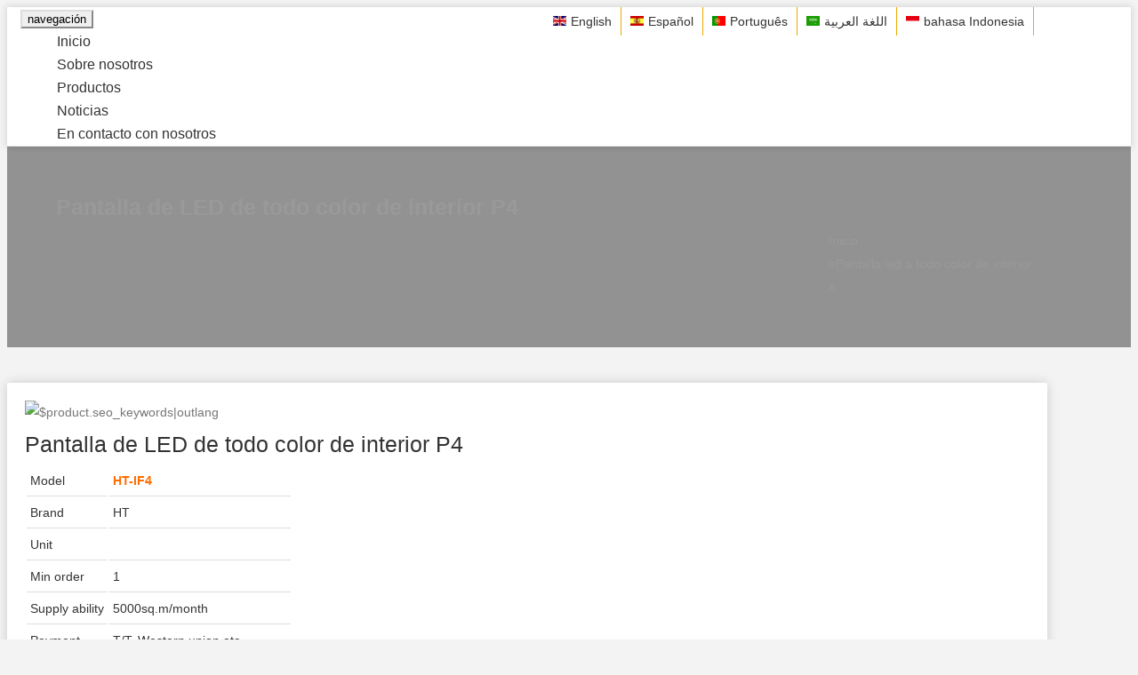

--- FILE ---
content_type: text/html;charset=UTF-8
request_url: http://es.cndisplayled.com/product/p4-indoor-full-color-led-screen.html
body_size: 8680
content:
<!-- Status:Get | System:DigoodCMS(V5)[FrontCDN] | DomainType:TEST | RequestTime:2025-08-26 16:27:14 -->
 
 

         

<!DOCTYPE html>
<html lang="es" dir="ltr">
    <head>
        <meta charset="utf-8">
        <meta http-equiv="X-UA-Compatible" content="IE=edge">
        <meta name="renderer" content="webkit">
        <meta name="viewport" content="width=device-width, initial-scale=1, maximum-scale=1, user-scalable=no">
        <title>P4 pantalla de interior a todo color de LED</title>
    <link rel="alternate" hreflang="en" href="http://www.cndisplayled.com/product/p4-indoor-full-color-led-screen.html">
    <link rel="alternate" hreflang="es" href="http://es.cndisplayled.com/product/p4-indoor-full-color-led-screen.html">
    <link rel="alternate" hreflang="pt" href="http://pt.cndisplayled.com/product/p4-indoor-full-color-led-screen.html">
    <link rel="alternate" hreflang="ar" href="http://ar.cndisplayled.com/product/p4-indoor-full-color-led-screen.html">
    <link rel="alternate" hreflang="id" href="http://id.cndisplayled.com/product/p4-indoor-full-color-led-screen.html">

        <meta name="description" content="Ángulo alto refresco y visión grande pantalla led interior, pantalla led interior, fabricante de billboard led, exhibición llevada proveedor" />
	    <meta name="keywords" content="P4 pantalla LED a todo color de interior"/>
        <!-- Bootstrap 3.3.5 -->
        <link href="https://v7-dashboard-assets.digoodcms.com/bootstrap/3.3.5/dist/css/bootstrap.min.css" rel="stylesheet">
                <link href="https://cdn.staticfile.org/font-awesome/4.3.0/css/font-awesome.min.css" rel="stylesheet">
        <link href="https://cdn.staticfile.org/lightslider/1.1.2/css/lightslider.min.css" rel="stylesheet">
         <link href="https://cdn.staticfile.org/OwlCarousel2/2.0.0-beta.2.4/assets/owl.carousel.min.css" rel="stylesheet">
        <link href="//cdn.bootcss.com/bxslider/4.1.2/jquery.bxslider.css" rel="stylesheet">
        <link href="//cdn.bootcss.com/animate.css/3.3.0/animate.min.css" rel="stylesheet">
        <link href="https://cdn.staticfile.org/fancybox/2.1.5/jquery.fancybox.min.css" rel="stylesheet">
        <link href="//assets.digoodcms.com/cui/hantang/css/min25.css?45" rel="stylesheet">
                   <link href="//assets.digoodcms.com/cui/hantang/css/style_es.css" rel="stylesheet">
                <link href="//cdn.bootcss.com/slider-pro/1.2.1/css/slider-pro.min.css" rel="stylesheet">
	    
	    <!-- smarty -->
        <link rel="amphtml" href="https://m.cndisplayled.com/product/p4-indoor-full-color-led-screen.html">

	  
        <!-- jQuery 1.11.1 -->
        <script src="//cdn.bootcss.com/jquery/1.11.1/jquery.min.js"></script>
        <!-- IE9 以下浏览器需加载html5shiv.js和respond.js -->
        <!--[if lt IE 9]>
        <script src="//cdn.bootcss.com/html5shiv/r23/html5.js"></script>
        <script src="//cdn.bootcss.com/respond.js/1.4.2/respond.min.js"></script>
        <![endif]-->    

    </head>
<body>
<!-- 头部 -->
         
  <!-- ==================================== -->
   <header id="head" class="navbar-default sticky-header">
        
        <div class="top_bar">
          <div class="container">
               <div class="top-menu pull-right">

                <!-- Start Language -->
                    <ul>
                                               <li>
                            <a href="http://www.cndisplayled.com/product/p4-indoor-full-color-led-screen.html">
                              <img class="right-5" src="//assets.digoodcms.com/cui/public/images/flags/flags-en.png?1" width="15px;" alt="#">English</a>
                          </li>
                                               <li>
                            <a href="http://es.cndisplayled.com/product/p4-indoor-full-color-led-screen.html">
                              <img class="right-5" src="//assets.digoodcms.com/cui/public/images/flags/flags-es.png?1" width="15px;" alt="#">Español</a>
                          </li>
                                               <li>
                            <a href="http://pt.cndisplayled.com/product/p4-indoor-full-color-led-screen.html">
                              <img class="right-5" src="//assets.digoodcms.com/cui/public/images/flags/flags-pt.png?1" width="15px;" alt="#">Português</a>
                          </li>
                                               <li>
                            <a href="http://ar.cndisplayled.com/product/p4-indoor-full-color-led-screen.html">
                              <img class="right-5" src="//assets.digoodcms.com/cui/public/images/flags/flags-ar.png?1" width="15px;" alt="#">اللغة العربية</a>
                          </li>
                                               <li>
                            <a href="http://id.cndisplayled.com/product/p4-indoor-full-color-led-screen.html">
                              <img class="right-5" src="//assets.digoodcms.com/cui/public/images/flags/flags-id.png?1" width="15px;" alt="#">bahasa Indonesia</a>
                          </li>
                                          </ul>
                <!-- End Language -->

              </div>
          </div>
        </div>
        
           
        <div class="mega-menu-wrapper border clearfix">
            <div class="container">
                  <div class="navbar-header">

                        <!-- responsive nav button -->
                        <button type="button" class="navbar-toggle" data-toggle="collapse" data-target=".navbar-collapse">
                            <span class="sr-only">navegación</span>
                            <span class="icon-bar"></span>
                            <span class="icon-bar"></span>
                            <span class="icon-bar"></span>
                        </button>
                        <!-- /responsive nav button --> 

                        <!-- logo -->
                        <a class="navbar-brand" href="http://es.cndisplayled.com/">
                           <img src="//qiniu.digood-assets-fallback.work/24/image_44_logo-1.png" alt="" class="media-object">
                        </a>
                        <!-- /logo -->
                    </div>
                    <!-- main nav -->
                    <nav class="collapse navbar-collapse navbar-right" role="navigation">
                        <ul class="nav navbar-nav">
                            <li><a href="http://es.cndisplayled.com/" title="">Inicio</a></li>
                            <li> <a href="http://es.cndisplayled.com/page/about-us.html">Sobre nosotros<span class="caret"></span></a>
							<ul class="dropdown">
														  						  								<li>
								  <a href="http://es.cndisplayled.com/page/corporation-culture.html">Cultura de la Corporación</a>
								</li>
																<li>
								  <a href="http://es.cndisplayled.com/page/factory-tour.html">Tour por la fábrica</a>
								</li>
																<li>
								  <a href="http://es.cndisplayled.com/page/services.html">Servicios</a>
								</li>
														  							  </ul>
														
                            </li>
                            <li><a href="http://es.cndisplayled.com/products_index.html">Productos<span class="caret"></span></a>
                                <ul class="dropdown">
                                                                                                                                                                                                        <li>
                                            <a href="http://es.cndisplayled.com/products/outdoor-full-color-led-display.html">Exhibición de LED a todo color al aire libre</a>  
                                           </li>
                                                                                                                                                                        <li>
                                            <a href="http://es.cndisplayled.com/products/indoor-full-color-led-screen.html">Pantalla led a todo color de interior</a>  
                                           </li>
                                                                                                                                                                        <li>
                                            <a href="http://es.cndisplayled.com/products/rental-led-display.html">Exhibición de LED de alquiler</a>  
                                           </li>
                                                                                                                                                                        <li>
                                            <a href="http://es.cndisplayled.com/products/stadium-led-display.html">Exhibición de LED del estadio</a>  
                                           </li>
                                                                                                                                                                        <li>
                                            <a href="http://es.cndisplayled.com/products/hd-led-display.html">Pantalla de LED HD</a>  
                                           </li>
                                                                                                                                                                        <li>
                                            <a href="http://es.cndisplayled.com/products/led-display-module.html">Módulo LED display</a>  
                                           </li>
                                                                                                                                                              </ul>
                            </li>
                            <li><a href="http://es.cndisplayled.com/articles/led-display-industry-news.html">Noticias</a></li>
                            <li><a href="http://es.cndisplayled.com/page/contact-us.html">En contacto con nosotros</a></li>
                            
                        </ul>
                    </nav> <!-- /main nav -->
                </div>
           </div>                
            
        </header>
        <!--
        End Navigation
        ==================================== -->
    




	<div class="panel-heading no-padding" id="page-title" style="background: url(//qiniu.digood-assets-fallback.work/24/image_38_gh.jpg) center no-repeat;">
		<div class="container">
		 <div class="col-md-5 col-sm-5 hidden-xs">
			<h1 class="panel-title" id="pdPtitle">
				Pantalla de LED de todo color de interior P4
			</h1>
		 </div>
		 <!-- 面包屑导航 -->
		 <div id="breadcrumb" class="col-md-7 col-sm-7 " >
		
				<ol class="breadcrumb">
					<li><a href="http://es.cndisplayled.com/">Inicio</a></li>
						                 <li><a href="http://es.cndisplayled.com/products/indoor-full-color-led-screen.html">Pantalla led a todo color de interior</a></li>
	                										<li class="active">Pantalla de LED de todo color de interior P4</li>
				</ol>
		 </div>
	     <!-- /面包屑导航 -->
		</div>						
	</div>

		<!-- 主要内容区域 -->
	<div id="main-content">
		<div class="container">
			<div class="row">
				
				<div class="col-md-12 col-sm-12">
					<div class="content-wrapper">
						<div class="panel">
							
							<div class="panel-body no-padding">
								<div class="row">
								  <div class="col-md-9 col-sm-9 col-xs-12">
									<div class="pd-desc">
									 <div class="row">
											<div class="col-md-6">
												<!-- 产品主图展示 -->
												<div class="product-image">
													<img src="//qiniu.digood-assets-fallback.work/24/image_68_P4 INDOOR LED SCREEN.jpg?imageView2/2/w/420/h/420/q/60"  class="img-responsive" alt="$product.seo_keywords|outlang">
									            </div>	
									        </div>
									        <div class="col-md-6">
									        	<h3 class="pro-title">Pantalla de LED de todo color de interior P4</h3>
										            <table class="table table-hover">
										              <tbody>
										                <tr>
										                  <td scope="row">Model</td>
										                  <td style="font-weight: bolder;color: #FF6C00;">HT-IF4</td>
										                </tr>
										                <tr>
										                  <td scope="row">Brand</td>
										                  <td>HT</td>
										                </tr>
										                <tr>
										                  <td scope="row">Unit</td>
										                  <td></td>
										                </tr>
										                
										                <tr>
										                  <td scope="row">Min order</td>
										                  <td>1</td>
										                </tr>
										                <tr>
										                  <td scope="row">Supply ability</td>
										                  <td>5000sq.m/month</td>
										                </tr>
										                <tr>
										                  <td scope="row">Payment</td>
										                  <td>T/T, Western union etc</td>
										                </tr>
										                <tr>
										                  <td scope="row">Port</td>
										                  <td>Shenzhen, HK</td>
										                </tr>
										                <tr>
										                  <td scope="row">Certification</td>
										                  <td>CE, CCC, ISO, ROSE ETC</td>
										                </tr>
										                <tr>
										                  <td scope="row">Place</td>
										                  <td>China</td>
										                </tr>
										                <tr>
										                  <td scope="row">Packaging</td>
										                  <td>Wooden cases/ flight cases etc</td>
										                </tr>
										              </tbody>
										            </table>

										            <a href="http://inquiry.digoodcms.com/form/alfredm" class="send" target="_blank"> Enviar Inquery</a>
									        </div>
								       </div>	

										<div id="product-description">
												<!-- Nav Tabs -->
												<ul class="nav nav-tabs" role="tablist">
													<li class="active"><a href="#pd-details" role="tab" data-toggle="tab">Detalles del producto</a></li>
													<li><a href="#pd-datasheet" role="tab" data-toggle="tab">Descripción</a></li>
												</ul>
												<!-- /Nav Tabs -->

												<!-- Tab Panes -->
												<div class="tab-content">
													<div class="tab-pane active" id="pd-details">
														<ul class="nav nav-tabs" role="tablist" style="box-sizing:border-box;margin:0px;padding:0px;list-style:none;border-bottom-width:1px;border-bottom-style:solid;border-bottom-color:#DDDDDD;color:#777777;font-family:Arial, sans-serif;font-size:14px;line-height:26px;white-space:normal;background-color:#FFFFFF;"><li class="active" style="box-sizing:border-box;position:relative;display:block;float:left;margin-bottom:-1px;"><span class="notranslate" style="box-sizing:border-box;"><a href="http://translate.googleusercontent.com/translate_c?depth=1&amp;hl=zh-CN&amp;rurl=translate.google.com.hk&amp;sl=en&amp;tl=es&amp;u=http://www.cndisplayled.com/product/p4-indoor-full-color-led-screen.html&amp;usg=ALkJrhghfl7eaWDh-CpRb_WVPKqmmFJxkg#pd-details" role="tab" data-toggle="tab" style="box-sizing:border-box;color:#777777;text-decoration:none;transition:all 0.3s ease-in 0s;outline:0px;background-color:transparent;">P4 pantalla de interior a todo color de LED detalles del producto</a></span> </li><li style="box-sizing:border-box;position:relative;display:block;float:left;margin-bottom:-1px;"><span class="notranslate" style="box-sizing:border-box;"><a href="http://translate.googleusercontent.com/translate_c?depth=1&amp;hl=zh-CN&amp;rurl=translate.google.com.hk&amp;sl=en&amp;tl=es&amp;u=http://www.cndisplayled.com/product/p4-indoor-full-color-led-screen.html&amp;usg=ALkJrhghfl7eaWDh-CpRb_WVPKqmmFJxkg#pd-datasheet" role="tab" data-toggle="tab" style="box-sizing:border-box;color:#777777;text-decoration:none;transition:all 0.3s ease-in 0s;outline:0px;background-color:transparent;">Descripción</a></span> </li></ul><div class="tab-content" style="box-sizing:border-box;padding:15px;overflow:scroll;color:#777777;font-family:Arial, sans-serif;font-size:14px;line-height:26px;white-space:normal;background-color:#FFFFFF;"><div class="tab-pane active" id="pd-details" style="box-sizing:border-box;"><p style="box-sizing:border-box;margin-bottom:0px;"><br /></p><table class="aliDataTable" border="1" style="box-sizing:border-box;border-spacing:0px;margin:0px;padding:0px;font-stretch:inherit;font-size:12px;line-height:15.6px;font-family:Arial, Helvetica, sans-senif;width:664px;color:#333333;height:970px;"><tbody style="box-sizing:border-box;margin:0px;padding:0px;font-style:inherit;font-variant:inherit;font-weight:inherit;font-stretch:inherit;line-height:inherit;font-family:inherit;"><tr style="box-sizing:border-box;margin:0px;padding:0px;font-style:inherit;font-variant:inherit;font-weight:inherit;font-stretch:inherit;line-height:inherit;font-family:inherit;height:20px;"><td colspan="2" style="box-sizing:border-box;padding:1px;margin:0px;font-style:inherit;font-variant:inherit;font-stretch:inherit;line-height:inherit;font-family:inherit;float:none;color:#000000;border:1px solid #CCCCCC;width:20px;height:20px;background-color:#1E90FF;"><span class="notranslate" style="box-sizing:border-box;"><span style="box-sizing:border-box;margin:0px;padding:0px;border:0px;font-style:inherit;font-variant:inherit;font-weight:inherit;font-stretch:inherit;font-size:14px;line-height:21px;font-family:inherit;vertical-align:baseline;"><span style="box-sizing:border-box;margin:0px;padding:0px;border:0px;font-style:inherit;font-variant:inherit;font-weight:inherit;font-stretch:inherit;font-size:inherit;font-family:arial, helvetica, sans-serif;vertical-align:baseline;color:#FFFFFF;"><span style="box-sizing:border-box;font-weight:700;">sistemas</span></span></span></span>&nbsp;<span style="box-sizing:border-box;margin:0px;padding:0px;border:0px;font-style:inherit;font-variant:inherit;font-weight:inherit;font-stretch:inherit;font-size:14px;line-height:21px;font-family:inherit;vertical-align:baseline;"><span style="box-sizing:border-box;margin:0px;padding:0px;border:0px;font-style:inherit;font-variant:inherit;font-weight:inherit;font-stretch:inherit;font-size:inherit;font-family:arial, helvetica, sans-serif;vertical-align:baseline;"><span style="box-sizing:border-box;font-weight:700;"><span style="box-sizing:border-box;margin:0px;padding:0px;border:0px;font-style:inherit;font-variant:inherit;font-weight:inherit;font-stretch:inherit;font-size:inherit;font-family:inherit;vertical-align:baseline;color:#FFFFFF;">&nbsp; &nbsp; &nbsp;</span></span></span></span> </td><td style="box-sizing:border-box;padding:1px;margin:0px;font-style:inherit;font-variant:inherit;font-stretch:inherit;line-height:inherit;font-family:inherit;float:none;color:#000000;border:1px solid #CCCCCC;width:30px;height:15px;text-align:center;background-color:#1E90FF;"><span class="notranslate" style="box-sizing:border-box;"><span style="box-sizing:border-box;margin:0px;padding:0px;border:0px;font-style:inherit;font-variant:inherit;font-weight:inherit;font-stretch:inherit;font-size:14px;line-height:21px;font-family:arial, helvetica, sans-serif;vertical-align:baseline;color:#FFFFFF;"><span style="box-sizing:border-box;font-weight:700;">detalles</span></span></span> </td></tr><tr style="box-sizing:border-box;margin:0px;padding:0px;font-style:inherit;font-variant:inherit;font-weight:inherit;font-stretch:inherit;line-height:inherit;font-family:inherit;height:35px;"><td rowspan="7" align="center" style="box-sizing:border-box;padding:1px;margin:0px;font-style:inherit;font-variant:inherit;font-stretch:inherit;line-height:inherit;font-family:inherit;float:none;color:#000000;border:1px solid #CCCCCC;width:45px;text-align:center;background-color:#1E90FF;"><span class="notranslate" style="box-sizing:border-box;"><span style="box-sizing:border-box;margin:0px;padding:0px;border:0px;font-style:inherit;font-variant:inherit;font-weight:inherit;font-stretch:inherit;font-size:14px;line-height:21px;font-family:inherit;vertical-align:baseline;color:#FFFFFF;"><span style="box-sizing:border-box;font-weight:700;"><span style="box-sizing:border-box;margin:0px;padding:0px;border:0px;font-style:inherit;font-variant:inherit;font-weight:inherit;font-stretch:inherit;font-size:inherit;font-family:arial, helvetica, sans-serif;vertical-align:baseline;">Detalles del módulo</span></span></span></span>&nbsp;<span style="box-sizing:border-box;margin:0px;padding:0px;border:0px;font-style:inherit;font-variant:inherit;font-weight:inherit;font-stretch:inherit;font-size:14px;line-height:21px;font-family:inherit;vertical-align:baseline;color:#FFFFFF;"><span style="box-sizing:border-box;margin:0px;padding:0px;border:0px;font-style:inherit;font-variant:inherit;font-weight:inherit;font-stretch:inherit;font-size:inherit;line-height:normal;font-family:arial, helvetica, sans-serif;vertical-align:baseline;background-color:#FFFFFF;"><br style="box-sizing:border-box;" /> </span><span style="box-sizing:border-box;margin:0px;padding:0px;border:0px;font-style:inherit;font-variant:inherit;font-weight:inherit;font-stretch:inherit;font-size:inherit;font-family:arial, helvetica, sans-serif;vertical-align:baseline;"><br style="box-sizing:border-box;" /> </span><span style="box-sizing:border-box;margin:0px;padding:0px;border:0px;font-style:inherit;font-variant:inherit;font-weight:inherit;font-stretch:inherit;font-size:inherit;font-family:arial, helvetica, sans-serif;vertical-align:baseline;"><br style="box-sizing:border-box;" /> </span><span style="box-sizing:border-box;margin:0px;padding:0px;border:0px;font-style:inherit;font-variant:inherit;font-weight:inherit;font-stretch:inherit;font-size:inherit;font-family:arial, helvetica, sans-serif;vertical-align:baseline;"><br style="box-sizing:border-box;" /> </span><span style="box-sizing:border-box;margin:0px;padding:0px;border:0px;font-style:inherit;font-variant:inherit;font-weight:inherit;font-stretch:inherit;font-size:inherit;font-family:arial, helvetica, sans-serif;vertical-align:baseline;"><br style="box-sizing:border-box;" /> </span></span> </td><td align="center" style="box-sizing:border-box;padding:1px;margin:0px;font-style:inherit;font-variant:inherit;font-stretch:inherit;line-height:inherit;font-family:inherit;float:none;color:#000000;border:1px solid #CCCCCC;width:100px;"><span class="notranslate" style="box-sizing:border-box;"><span style="box-sizing:border-box;margin:0px;padding:0px;border:0px;font-style:inherit;font-variant:inherit;font-weight:inherit;font-stretch:inherit;font-size:14px;line-height:21px;font-family:arial, helvetica, sans-serif;vertical-align:baseline;">Tamaño de píxel</span></span> </td><td style="box-sizing:border-box;padding:1px;margin:0px;font-style:inherit;font-variant:inherit;font-stretch:inherit;line-height:inherit;font-family:inherit;float:none;color:#000000;border:1px solid #CCCCCC;text-align:center;"><span class="notranslate" style="box-sizing:border-box;"><span style="box-sizing:border-box;margin:0px;padding:0px;border:0px;font-style:inherit;font-variant:inherit;font-weight:inherit;font-stretch:inherit;font-size:14px;line-height:21px;font-family:arial, helvetica, sans-serif;vertical-align:baseline;">4 mm</span></span> </td></tr><tr style="box-sizing:border-box;margin:0px;padding:0px;font-style:inherit;font-variant:inherit;font-weight:inherit;font-stretch:inherit;line-height:inherit;font-family:inherit;height:35px;"><td align="center" style="box-sizing:border-box;padding:1px;margin:0px;font-style:inherit;font-variant:inherit;font-stretch:inherit;line-height:inherit;font-family:inherit;float:none;color:#000000;border:1px solid #CCCCCC;width:100px;"><span class="notranslate" style="box-sizing:border-box;"><span style="box-sizing:border-box;margin:0px;padding:0px;border:0px;font-style:inherit;font-variant:inherit;font-weight:inherit;font-stretch:inherit;font-size:14px;line-height:normal;font-family:arial, helvetica, sans-serif;vertical-align:baseline;">Configuración de píxeles</span></span> </td><td style="box-sizing:border-box;padding:1px;margin:0px;font-style:inherit;font-variant:inherit;font-stretch:inherit;line-height:inherit;font-family:inherit;float:none;color:#000000;border:1px solid #CCCCCC;text-align:center;"><span class="notranslate" style="box-sizing:border-box;"><span style="box-sizing:border-box;margin:0px;padding:0px;border:0px;font-style:inherit;font-variant:inherit;font-weight:inherit;font-stretch:inherit;font-size:14px;line-height:21px;font-family:arial, helvetica, sans-serif;vertical-align:baseline;">SMD, 3 en 1</span></span> </td></tr><tr style="box-sizing:border-box;margin:0px;padding:0px;font-style:inherit;font-variant:inherit;font-weight:inherit;font-stretch:inherit;line-height:inherit;font-family:inherit;height:35px;"><td align="center" style="box-sizing:border-box;padding:1px;margin:0px;font-style:inherit;font-variant:inherit;font-stretch:inherit;line-height:inherit;font-family:inherit;float:none;color:#000000;border:1px solid #CCCCCC;width:100px;"><span class="notranslate" style="box-sizing:border-box;"><span style="box-sizing:border-box;margin:0px;padding:0px;border:0px;font-style:inherit;font-variant:inherit;font-weight:inherit;font-stretch:inherit;font-size:14px;line-height:21px;font-family:arial, helvetica, sans-serif;vertical-align:baseline;">Tamaño de LED</span></span> </td><td style="box-sizing:border-box;padding:1px;margin:0px;font-style:inherit;font-variant:inherit;font-stretch:inherit;line-height:inherit;font-family:inherit;float:none;color:#000000;border:1px solid #CCCCCC;text-align:center;"><span class="notranslate" style="box-sizing:border-box;"><span style="box-sizing:border-box;margin:0px;padding:0px;border:0px;font-style:inherit;font-variant:inherit;font-weight:inherit;font-stretch:inherit;font-size:inherit;line-height:18px;font-family:arial, helvetica, sans-serif;vertical-align:baseline;"><span style="box-sizing:border-box;margin:0px;padding:0px;border:0px;font-style:inherit;font-variant:inherit;font-weight:inherit;font-stretch:inherit;font-size:14px;line-height:21px;font-family:inherit;vertical-align:baseline;">2121</span></span></span> </td></tr><tr style="box-sizing:border-box;margin:0px;padding:0px;font-style:inherit;font-variant:inherit;font-weight:inherit;font-stretch:inherit;line-height:inherit;font-family:inherit;height:35px;"><td align="center" style="box-sizing:border-box;padding:1px;margin:0px;font-style:inherit;font-variant:inherit;font-stretch:inherit;line-height:inherit;font-family:inherit;float:none;color:#000000;border:1px solid #CCCCCC;width:100px;"><span class="notranslate" style="box-sizing:border-box;"><span style="box-sizing:border-box;margin:0px;padding:0px;border:0px;font-style:inherit;font-variant:inherit;font-weight:inherit;font-stretch:inherit;font-size:14px;line-height:21px;font-family:arial, helvetica, sans-serif;vertical-align:baseline;">Densidad de pixeles</span></span> </td><td style="box-sizing:border-box;padding:1px;margin:0px;font-style:inherit;font-variant:inherit;font-stretch:inherit;line-height:inherit;font-family:inherit;float:none;color:#000000;border:1px solid #CCCCCC;text-align:center;"><span class="notranslate" style="box-sizing:border-box;"><span style="box-sizing:border-box;margin:0px;padding:0px;border:0px;font-style:inherit;font-variant:inherit;font-weight:inherit;font-stretch:inherit;font-size:14px;line-height:21px;font-family:arial, helvetica, sans-serif;vertical-align:baseline;">62.500 puntos / SQMs</span></span> </td></tr><tr style="box-sizing:border-box;margin:0px;padding:0px;font-style:inherit;font-variant:inherit;font-weight:inherit;font-stretch:inherit;line-height:inherit;font-family:inherit;height:35px;"><td align="center" style="box-sizing:border-box;padding:1px;margin:0px;font-style:inherit;font-variant:inherit;font-stretch:inherit;line-height:inherit;font-family:inherit;float:none;color:#000000;border:1px solid #CCCCCC;width:100px;"><span class="notranslate" style="box-sizing:border-box;"><span style="box-sizing:border-box;margin:0px;padding:0px;border:0px;font-style:inherit;font-variant:inherit;font-weight:inherit;font-stretch:inherit;font-size:14px;line-height:21px;font-family:arial, helvetica, sans-serif;vertical-align:baseline;">Tamaño de módulo</span></span> </td><td style="box-sizing:border-box;padding:1px;margin:0px;font-style:inherit;font-variant:inherit;font-stretch:inherit;line-height:inherit;font-family:inherit;float:none;color:#000000;border:1px solid #CCCCCC;text-align:center;"><span class="notranslate" style="box-sizing:border-box;"><span style="box-sizing:border-box;margin:0px;padding:0px;border:0px;font-style:inherit;font-variant:inherit;font-weight:inherit;font-stretch:inherit;font-size:14px;line-height:21px;font-family:arial, helvetica, sans-serif;vertical-align:baseline;">256 * 128mm</span></span> </td></tr><tr style="box-sizing:border-box;margin:0px;padding:0px;font-style:inherit;font-variant:inherit;font-weight:inherit;font-stretch:inherit;line-height:inherit;font-family:inherit;height:35px;"><td align="center" style="box-sizing:border-box;padding:1px;margin:0px;font-style:inherit;font-variant:inherit;font-stretch:inherit;line-height:inherit;font-family:inherit;float:none;color:#000000;border:1px solid #CCCCCC;width:100px;"><span class="notranslate" style="box-sizing:border-box;"><span style="box-sizing:border-box;margin:0px;padding:0px;border:0px;font-style:inherit;font-variant:inherit;font-weight:inherit;font-stretch:inherit;font-size:14px;line-height:21px;font-family:arial, helvetica, sans-serif;vertical-align:baseline;">Resolución del módulo</span></span> </td><td style="box-sizing:border-box;padding:1px;margin:0px;font-style:inherit;font-variant:inherit;font-stretch:inherit;line-height:inherit;font-family:inherit;float:none;color:#000000;border:1px solid #CCCCCC;text-align:center;"><span class="notranslate" style="box-sizing:border-box;"><span style="box-sizing:border-box;margin:0px;padding:0px;border:0px;font-style:inherit;font-variant:inherit;font-weight:inherit;font-stretch:inherit;font-size:14px;line-height:21px;font-family:arial, helvetica, sans-serif;vertical-align:baseline;">64 * 32 puntos</span></span> </td></tr><tr style="box-sizing:border-box;margin:0px;padding:0px;font-style:inherit;font-variant:inherit;font-weight:inherit;font-stretch:inherit;line-height:inherit;font-family:inherit;height:35px;"><td align="center" style="box-sizing:border-box;padding:1px;margin:0px;font-style:inherit;font-variant:inherit;font-stretch:inherit;line-height:inherit;font-family:inherit;float:none;color:#000000;border:1px solid #CCCCCC;width:100px;"><span class="notranslate" style="box-sizing:border-box;"><span style="box-sizing:border-box;margin:0px;padding:0px;border:0px;font-style:inherit;font-variant:inherit;font-weight:inherit;font-stretch:inherit;font-size:14px;line-height:21px;font-family:arial, helvetica, sans-serif;vertical-align:baseline;">peso del módulo</span></span> </td><td style="box-sizing:border-box;padding:1px;margin:0px;font-style:inherit;font-variant:inherit;font-stretch:inherit;line-height:inherit;font-family:inherit;float:none;color:#000000;border:1px solid #CCCCCC;text-align:center;"><span class="notranslate" style="box-sizing:border-box;"><span style="box-sizing:border-box;margin:0px;padding:0px;border:0px;font-style:inherit;font-variant:inherit;font-weight:inherit;font-stretch:inherit;font-size:14px;line-height:21px;font-family:arial, helvetica, sans-serif;vertical-align:baseline;">0,5 kg / módulo</span></span> </td></tr><tr style="box-sizing:border-box;margin:0px;padding:0px;font-style:inherit;font-variant:inherit;font-weight:inherit;font-stretch:inherit;line-height:inherit;font-family:inherit;height:35px;"><td rowspan="2" align="center" style="box-sizing:border-box;padding:1px;margin:0px;font-style:inherit;font-variant:inherit;font-stretch:inherit;line-height:inherit;font-family:inherit;float:none;color:#000000;border:1px solid #CCCCCC;width:45px;background-color:#1E90FF;"><span class="notranslate" style="box-sizing:border-box;"><span style="box-sizing:border-box;margin:0px;padding:0px;border:0px;font-style:inherit;font-variant:inherit;font-weight:inherit;font-stretch:inherit;font-size:14px;line-height:21px;font-family:inherit;vertical-align:baseline;color:#FFFFFF;"><span style="box-sizing:border-box;margin:0px;padding:0px;border:0px;font-style:inherit;font-variant:inherit;font-weight:inherit;font-stretch:inherit;font-size:inherit;font-family:arial, helvetica, sans-serif;vertical-align:baseline;"><span style="box-sizing:border-box;font-weight:700;">gabinete detalles</span></span></span></span>&nbsp;<span style="box-sizing:border-box;margin:0px;padding:0px;border:0px;font-style:inherit;font-variant:inherit;font-weight:inherit;font-stretch:inherit;font-size:14px;line-height:21px;font-family:inherit;vertical-align:baseline;color:#FFFFFF;"><span style="box-sizing:border-box;margin:0px;padding:0px;border:0px;font-style:inherit;font-variant:inherit;font-weight:inherit;font-stretch:inherit;font-size:inherit;font-family:arial, helvetica, sans-serif;vertical-align:baseline;"><br style="box-sizing:border-box;" /> </span><span style="box-sizing:border-box;margin:0px;padding:0px;border:0px;font-style:inherit;font-variant:inherit;font-weight:inherit;font-stretch:inherit;font-size:inherit;line-height:normal;font-family:arial, helvetica, sans-serif;vertical-align:baseline;"><br style="box-sizing:border-box;" /> </span></span> </td><td align="center" style="box-sizing:border-box;padding:1px;margin:0px;font-style:inherit;font-variant:inherit;font-stretch:inherit;line-height:inherit;font-family:inherit;float:none;color:#000000;border:1px solid #CCCCCC;width:100px;"><span class="notranslate" style="box-sizing:border-box;"><span style="box-sizing:border-box;margin:0px;padding:0px;border:0px;font-style:inherit;font-variant:inherit;font-weight:inherit;font-stretch:inherit;font-size:14px;line-height:21px;font-family:arial, helvetica, sans-serif;vertical-align:baseline;">Tamaño del gabinete</span></span> </td><td style="box-sizing:border-box;padding:1px;margin:0px;font-style:inherit;font-variant:inherit;font-stretch:inherit;line-height:inherit;font-family:inherit;float:none;color:#000000;border:1px solid #CCCCCC;text-align:center;"><span class="notranslate" style="box-sizing:border-box;"><span style="box-sizing:border-box;margin:0px;padding:0px;border:0px;font-style:inherit;font-variant:inherit;font-weight:inherit;font-stretch:inherit;font-size:14px;line-height:21px;font-family:arial, helvetica, sans-serif;vertical-align:baseline;">(W) 512 * (H) 512 * (T) de 80 mm</span></span> </td></tr><tr style="box-sizing:border-box;margin:0px;padding:0px;font-style:inherit;font-variant:inherit;font-weight:inherit;font-stretch:inherit;line-height:inherit;font-family:inherit;height:35px;"><td align="center" style="box-sizing:border-box;padding:1px;margin:0px;font-style:inherit;font-variant:inherit;font-stretch:inherit;line-height:inherit;font-family:inherit;float:none;color:#000000;border:1px solid #CCCCCC;width:100px;"><span class="notranslate" style="box-sizing:border-box;"><span style="box-sizing:border-box;margin:0px;padding:0px;border:0px;font-style:inherit;font-variant:inherit;font-weight:inherit;font-stretch:inherit;font-size:14px;line-height:normal;font-family:arial, helvetica, sans-serif;vertical-align:baseline;">Resolución de gabinete</span></span> </td><td style="box-sizing:border-box;padding:1px;margin:0px;font-style:inherit;font-variant:inherit;font-stretch:inherit;line-height:inherit;font-family:inherit;float:none;color:#000000;border:1px solid #CCCCCC;text-align:center;"><span class="notranslate" style="box-sizing:border-box;"><span style="box-sizing:border-box;margin:0px;padding:0px;border:0px;font-style:inherit;font-variant:inherit;font-weight:inherit;font-stretch:inherit;font-size:14px;line-height:21px;font-family:arial, helvetica, sans-serif;vertical-align:baseline;">128 * 128 puntos</span></span> </td></tr><tr style="box-sizing:border-box;margin:0px;padding:0px;font-style:inherit;font-variant:inherit;font-weight:inherit;font-stretch:inherit;line-height:inherit;font-family:inherit;height:35px;"><td rowspan="5" align="center" style="box-sizing:border-box;padding:1px;margin:0px;font-style:inherit;font-variant:inherit;font-stretch:inherit;line-height:inherit;font-family:inherit;float:none;color:#000000;border:1px solid #CCCCCC;width:45px;background-color:#1E90FF;"><span class="notranslate" style="box-sizing:border-box;"><span style="box-sizing:border-box;margin:0px;padding:0px;border:0px;font-style:inherit;font-variant:inherit;font-weight:inherit;font-stretch:inherit;font-size:14px;line-height:21px;font-family:inherit;vertical-align:baseline;color:#FFFFFF;"><span style="box-sizing:border-box;margin:0px;padding:0px;border:0px;font-style:inherit;font-variant:inherit;font-weight:inherit;font-stretch:inherit;font-size:inherit;font-family:arial, helvetica, sans-serif;vertical-align:baseline;"><span style="box-sizing:border-box;font-weight:700;">Parámetros ópticos</span></span></span></span>&nbsp;<span style="box-sizing:border-box;margin:0px;padding:0px;border:0px;font-style:inherit;font-variant:inherit;font-weight:inherit;font-stretch:inherit;font-size:14px;line-height:21px;font-family:inherit;vertical-align:baseline;color:#FFFFFF;"><span style="box-sizing:border-box;margin:0px;padding:0px;border:0px;font-style:inherit;font-variant:inherit;font-weight:inherit;font-stretch:inherit;font-size:inherit;font-family:arial, helvetica, sans-serif;vertical-align:baseline;"><br style="box-sizing:border-box;" /> </span><span style="box-sizing:border-box;margin:0px;padding:0px;border:0px;font-style:inherit;font-variant:inherit;font-weight:inherit;font-stretch:inherit;font-size:inherit;font-family:arial, helvetica, sans-serif;vertical-align:baseline;"><br style="box-sizing:border-box;" /> </span><span style="box-sizing:border-box;margin:0px;padding:0px;border:0px;font-style:inherit;font-variant:inherit;font-weight:inherit;font-stretch:inherit;font-size:inherit;font-family:arial, helvetica, sans-serif;vertical-align:baseline;"><br style="box-sizing:border-box;" /> </span><span style="box-sizing:border-box;margin:0px;padding:0px;border:0px;font-style:inherit;font-variant:inherit;font-weight:inherit;font-stretch:inherit;font-size:inherit;font-family:arial, helvetica, sans-serif;vertical-align:baseline;"><br style="box-sizing:border-box;" /> </span></span> </td><td align="center" style="box-sizing:border-box;padding:1px;margin:0px;font-style:inherit;font-variant:inherit;font-stretch:inherit;line-height:inherit;font-family:inherit;float:none;color:#000000;border:1px solid #CCCCCC;width:100px;"><span class="notranslate" style="box-sizing:border-box;"><span style="box-sizing:border-box;margin:0px;padding:0px;border:0px;font-style:inherit;font-variant:inherit;font-weight:inherit;font-stretch:inherit;font-size:14px;line-height:21px;font-family:arial, helvetica, sans-serif;vertical-align:baseline;">Brillo (cd / m²)</span></span> </td><td style="box-sizing:border-box;padding:1px;margin:0px;font-style:inherit;font-variant:inherit;font-stretch:inherit;line-height:inherit;font-family:inherit;float:none;color:#000000;border:1px solid #CCCCCC;text-align:center;"><span class="notranslate" style="box-sizing:border-box;"><span style="box-sizing:border-box;margin:0px;padding:0px;border:0px;font-style:inherit;font-variant:inherit;font-weight:inherit;font-stretch:inherit;font-size:14px;line-height:21px;font-family:arial, helvetica, sans-serif;vertical-align:baseline;">1000-1500 cd / mqs</span></span> </td></tr><tr style="box-sizing:border-box;margin:0px;padding:0px;font-style:inherit;font-variant:inherit;font-weight:inherit;font-stretch:inherit;line-height:inherit;font-family:inherit;height:35px;"><td align="center" style="box-sizing:border-box;padding:1px;margin:0px;font-style:inherit;font-variant:inherit;font-stretch:inherit;line-height:inherit;font-family:inherit;float:none;color:#000000;border:1px solid #CCCCCC;width:100px;"><span class="notranslate" style="box-sizing:border-box;"><span style="box-sizing:border-box;margin:0px;padding:0px;border:0px;font-style:inherit;font-variant:inherit;font-weight:inherit;font-stretch:inherit;font-size:14px;line-height:21px;font-family:arial, helvetica, sans-serif;vertical-align:baseline;">Nivel gris</span></span> </td><td style="box-sizing:border-box;padding:1px;margin:0px;font-style:inherit;font-variant:inherit;font-stretch:inherit;line-height:inherit;font-family:inherit;float:none;color:#000000;border:1px solid #CCCCCC;text-align:center;"><span class="notranslate" style="box-sizing:border-box;"><span style="box-sizing:border-box;margin:0px;padding:0px;border:0px;font-style:inherit;font-variant:inherit;font-weight:inherit;font-stretch:inherit;font-size:14px;line-height:21px;font-family:arial, helvetica, sans-serif;vertical-align:baseline;">14-15bit</span></span> </td></tr><tr style="box-sizing:border-box;margin:0px;padding:0px;font-style:inherit;font-variant:inherit;font-weight:inherit;font-stretch:inherit;line-height:inherit;font-family:inherit;height:35px;"><td align="center" style="box-sizing:border-box;padding:1px;margin:0px;font-style:inherit;font-variant:inherit;font-stretch:inherit;line-height:inherit;font-family:inherit;float:none;color:#000000;border:1px solid #CCCCCC;width:100px;"><span class="notranslate" style="box-sizing:border-box;"><span style="box-sizing:border-box;margin:0px;padding:0px;border:0px;font-style:inherit;font-variant:inherit;font-weight:inherit;font-stretch:inherit;font-size:14px;line-height:21px;font-family:arial, helvetica, sans-serif;vertical-align:baseline;">Tipo de scaneado</span></span> </td><td style="box-sizing:border-box;padding:1px;margin:0px;font-style:inherit;font-variant:inherit;font-stretch:inherit;line-height:inherit;font-family:inherit;float:none;color:#000000;border:1px solid #CCCCCC;text-align:center;"><span class="notranslate" style="box-sizing:border-box;"><span style="box-sizing:border-box;margin:0px;padding:0px;border:0px;font-style:inherit;font-variant:inherit;font-weight:inherit;font-stretch:inherit;font-size:14px;line-height:21px;font-family:arial, helvetica, sans-serif;vertical-align:baseline;">1/16 exploración</span></span> </td></tr><tr style="box-sizing:border-box;margin:0px;padding:0px;font-style:inherit;font-variant:inherit;font-weight:inherit;font-stretch:inherit;line-height:inherit;font-family:inherit;height:35px;"><td align="center" style="box-sizing:border-box;padding:1px;margin:0px;font-style:inherit;font-variant:inherit;font-stretch:inherit;line-height:inherit;font-family:inherit;float:none;color:#000000;border:1px solid #CCCCCC;width:100px;"><span class="notranslate" style="box-sizing:border-box;"><span style="box-sizing:border-box;margin:0px;padding:0px;border:0px;font-style:inherit;font-variant:inherit;font-weight:inherit;font-stretch:inherit;font-size:14px;line-height:21px;font-family:arial, helvetica, sans-serif;vertical-align:baseline;">Ángulo de visión</span></span> </td><td style="box-sizing:border-box;padding:1px;margin:0px;font-style:inherit;font-variant:inherit;font-stretch:inherit;line-height:inherit;font-family:inherit;float:none;color:#000000;border:1px solid #CCCCCC;text-align:center;"><span class="notranslate" style="box-sizing:border-box;"><span style="box-sizing:border-box;margin:0px;padding:0px;border:0px;font-style:inherit;font-variant:inherit;font-weight:inherit;font-stretch:inherit;font-size:14px;line-height:21px;font-family:arial, helvetica, sans-serif;vertical-align:baseline;">120/140</span></span> </td></tr><tr style="box-sizing:border-box;margin:0px;padding:0px;font-style:inherit;font-variant:inherit;font-weight:inherit;font-stretch:inherit;line-height:inherit;font-family:inherit;height:35px;"><td align="center" style="box-sizing:border-box;padding:1px;margin:0px;font-style:inherit;font-variant:inherit;font-stretch:inherit;line-height:inherit;font-family:inherit;float:none;color:#000000;border:1px solid #CCCCCC;width:100px;"><span class="notranslate" style="box-sizing:border-box;"><span style="box-sizing:border-box;margin:0px;padding:0px;border:0px;font-style:inherit;font-variant:inherit;font-weight:inherit;font-stretch:inherit;font-size:14px;line-height:21px;font-family:arial, helvetica, sans-serif;vertical-align:baseline;">Mejor distancia de visualización</span></span> </td><td style="box-sizing:border-box;padding:1px;margin:0px;font-style:inherit;font-variant:inherit;font-stretch:inherit;line-height:inherit;font-family:inherit;float:none;color:#000000;border:1px solid #CCCCCC;text-align:center;"><span class="notranslate" style="box-sizing:border-box;"><span style="box-sizing:border-box;margin:0px;padding:0px;border:0px;font-style:inherit;font-variant:inherit;font-weight:inherit;font-stretch:inherit;font-size:14px;line-height:21px;font-family:arial, helvetica, sans-serif;vertical-align:baseline;">4 ~ 50m</span></span> </td></tr><tr style="box-sizing:border-box;margin:0px;padding:0px;font-style:inherit;font-variant:inherit;font-weight:inherit;font-stretch:inherit;line-height:inherit;font-family:inherit;height:35px;"><td rowspan="3" align="center" style="box-sizing:border-box;padding:1px;margin:0px;font-style:inherit;font-variant:inherit;font-stretch:inherit;line-height:inherit;font-family:inherit;float:none;color:#000000;border:1px solid #CCCCCC;width:45px;background-color:#1E90FF;"><span class="notranslate" style="box-sizing:border-box;"><span style="box-sizing:border-box;margin:0px;padding:0px;border:0px;font-style:inherit;font-variant:inherit;font-weight:inherit;font-stretch:inherit;font-size:14px;line-height:21px;font-family:inherit;vertical-align:baseline;color:#FFFFFF;"><span style="box-sizing:border-box;margin:0px;padding:0px;border:0px;font-style:inherit;font-variant:inherit;font-weight:inherit;font-stretch:inherit;font-size:inherit;font-family:arial, helvetica, sans-serif;vertical-align:baseline;"><span style="box-sizing:border-box;font-weight:700;">Los parámetros eléctricos</span></span></span></span>&nbsp;<span style="box-sizing:border-box;margin:0px;padding:0px;border:0px;font-style:inherit;font-variant:inherit;font-weight:inherit;font-stretch:inherit;font-size:14px;line-height:21px;font-family:inherit;vertical-align:baseline;color:#FFFFFF;"><span style="box-sizing:border-box;margin:0px;padding:0px;border:0px;font-style:inherit;font-variant:inherit;font-weight:inherit;font-stretch:inherit;font-size:inherit;font-family:arial, helvetica, sans-serif;vertical-align:baseline;"><br style="box-sizing:border-box;" /> </span><span style="box-sizing:border-box;margin:0px;padding:0px;border:0px;font-style:inherit;font-variant:inherit;font-weight:inherit;font-stretch:inherit;font-size:inherit;font-family:arial, helvetica, sans-serif;vertical-align:baseline;"><br style="box-sizing:border-box;" /> </span><span style="box-sizing:border-box;margin:0px;padding:0px;border:0px;font-style:inherit;font-variant:inherit;font-weight:inherit;font-stretch:inherit;font-size:inherit;font-family:arial, helvetica, sans-serif;vertical-align:baseline;"><br style="box-sizing:border-box;" /> </span></span> </td><td align="center" style="box-sizing:border-box;padding:1px;margin:0px;font-style:inherit;font-variant:inherit;font-stretch:inherit;line-height:inherit;font-family:inherit;float:none;color:#000000;border:1px solid #CCCCCC;width:100px;"><span class="notranslate" style="box-sizing:border-box;"><span style="box-sizing:border-box;margin:0px;padding:0px;border:0px;font-style:inherit;font-variant:inherit;font-weight:inherit;font-stretch:inherit;font-size:14px;line-height:21px;font-family:arial, helvetica, sans-serif;vertical-align:baseline;">El voltaje de entrada de CA (V)</span></span> </td><td style="box-sizing:border-box;padding:1px;margin:0px;font-style:inherit;font-variant:inherit;font-stretch:inherit;line-height:inherit;font-family:inherit;float:none;color:#000000;border:1px solid #CCCCCC;text-align:center;"><span class="notranslate" style="box-sizing:border-box;"><span style="box-sizing:border-box;margin:0px;padding:0px;border:0px;font-style:inherit;font-variant:inherit;font-weight:inherit;font-stretch:inherit;font-size:14px;line-height:21px;font-family:arial, helvetica, sans-serif;vertical-align:baseline;">110 ~ 240V</span></span> </td></tr><tr style="box-sizing:border-box;margin:0px;padding:0px;font-style:inherit;font-variant:inherit;font-weight:inherit;font-stretch:inherit;line-height:inherit;font-family:inherit;height:35px;"><td align="center" style="box-sizing:border-box;padding:1px;margin:0px;font-style:inherit;font-variant:inherit;font-stretch:inherit;line-height:inherit;font-family:inherit;float:none;color:#000000;border:1px solid #CCCCCC;width:100px;"><span class="notranslate" style="box-sizing:border-box;"><span style="box-sizing:border-box;margin:0px;padding:0px;border:0px;font-style:inherit;font-variant:inherit;font-weight:inherit;font-stretch:inherit;font-size:14px;line-height:21px;font-family:arial, helvetica, sans-serif;vertical-align:baseline;">Frecuencia de entrada AC (Hz)</span></span> </td><td style="box-sizing:border-box;padding:1px;margin:0px;font-style:inherit;font-variant:inherit;font-stretch:inherit;line-height:inherit;font-family:inherit;float:none;color:#000000;border:1px solid #CCCCCC;text-align:center;"><span class="notranslate" style="box-sizing:border-box;"><span style="box-sizing:border-box;margin:0px;padding:0px;border:0px;font-style:inherit;font-variant:inherit;font-weight:inherit;font-stretch:inherit;font-size:14px;line-height:21px;font-family:arial, helvetica, sans-serif;vertical-align:baseline;">50 / 60Hz</span></span> </td></tr><tr style="box-sizing:border-box;margin:0px;padding:0px;font-style:inherit;font-variant:inherit;font-weight:inherit;font-stretch:inherit;line-height:inherit;font-family:inherit;height:35px;"><td align="center" style="box-sizing:border-box;padding:1px;margin:0px;font-style:inherit;font-variant:inherit;font-stretch:inherit;line-height:inherit;font-family:inherit;float:none;color:#000000;border:1px solid #CCCCCC;width:100px;"><span class="notranslate" style="box-sizing:border-box;"><span style="box-sizing:border-box;margin:0px;padding:0px;border:0px;font-style:inherit;font-variant:inherit;font-weight:inherit;font-stretch:inherit;font-size:14px;line-height:21px;font-family:arial, helvetica, sans-serif;vertical-align:baseline;">Consumo de energía (W / m² / H)</span></span> </td><td style="box-sizing:border-box;padding:1px;margin:0px;font-style:inherit;font-variant:inherit;font-stretch:inherit;line-height:inherit;font-family:inherit;float:none;color:#000000;border:1px solid #CCCCCC;text-align:center;"><span class="notranslate" style="box-sizing:border-box;"><span style="box-sizing:border-box;margin:0px;padding:0px;border:0px;font-style:inherit;font-variant:inherit;font-weight:inherit;font-stretch:inherit;font-size:14px;line-height:21px;font-family:arial, helvetica, sans-serif;vertical-align:baseline;">Max: 1300;</span></span>&nbsp;<span class="notranslate" style="box-sizing:border-box;"><span style="box-sizing:border-box;margin:0px;padding:0px;border:0px;font-style:inherit;font-variant:inherit;font-weight:inherit;font-stretch:inherit;font-size:14px;line-height:21px;font-family:arial, helvetica, sans-serif;vertical-align:baseline;">Ave: 250</span></span> </td></tr><tr style="box-sizing:border-box;margin:0px;padding:0px;font-style:inherit;font-variant:inherit;font-weight:inherit;font-stretch:inherit;line-height:inherit;font-family:inherit;height:35px;"><td rowspan="6" align="center" style="box-sizing:border-box;padding:1px;margin:0px;font-style:inherit;font-variant:inherit;font-stretch:inherit;line-height:inherit;font-family:inherit;float:none;color:#000000;border:1px solid #CCCCCC;width:45px;background-color:#1E90FF;"><span class="notranslate" style="box-sizing:border-box;"><span style="box-sizing:border-box;margin:0px;padding:0px;border:0px;font-style:inherit;font-variant:inherit;font-weight:inherit;font-stretch:inherit;font-size:14px;line-height:21px;font-family:inherit;vertical-align:baseline;color:#FFFFFF;"><span style="box-sizing:border-box;margin:0px;padding:0px;border:0px;font-style:inherit;font-variant:inherit;font-weight:inherit;font-stretch:inherit;font-size:inherit;font-family:arial, helvetica, sans-serif;vertical-align:baseline;"><span style="box-sizing:border-box;font-weight:700;">Ambiente de la operación</span></span></span></span>&nbsp;<span style="box-sizing:border-box;margin:0px;padding:0px;border:0px;font-style:inherit;font-variant:inherit;font-weight:inherit;font-stretch:inherit;font-size:14px;line-height:21px;font-family:inherit;vertical-align:baseline;color:#FFFFFF;"><span style="box-sizing:border-box;margin:0px;padding:0px;border:0px;font-style:inherit;font-variant:inherit;font-weight:inherit;font-stretch:inherit;font-size:inherit;font-family:arial, helvetica, sans-serif;vertical-align:baseline;"><br style="box-sizing:border-box;" /> </span><span style="box-sizing:border-box;margin:0px;padding:0px;border:0px;font-style:inherit;font-variant:inherit;font-weight:inherit;font-stretch:inherit;font-size:inherit;font-family:arial, helvetica, sans-serif;vertical-align:baseline;"><br style="box-sizing:border-box;" /> </span><span style="box-sizing:border-box;margin:0px;padding:0px;border:0px;font-style:inherit;font-variant:inherit;font-weight:inherit;font-stretch:inherit;font-size:inherit;font-family:arial, helvetica, sans-serif;vertical-align:baseline;"><br style="box-sizing:border-box;" /> </span><span style="box-sizing:border-box;margin:0px;padding:0px;border:0px;font-style:inherit;font-variant:inherit;font-weight:inherit;font-stretch:inherit;font-size:inherit;font-family:arial, helvetica, sans-serif;vertical-align:baseline;"><br style="box-sizing:border-box;" /> </span><span style="box-sizing:border-box;margin:0px;padding:0px;border:0px;font-style:inherit;font-variant:inherit;font-weight:inherit;font-stretch:inherit;font-size:inherit;font-family:arial, helvetica, sans-serif;vertical-align:baseline;"><br style="box-sizing:border-box;" /> </span><span style="box-sizing:border-box;margin:0px;padding:0px;border:0px;font-style:inherit;font-variant:inherit;font-weight:inherit;font-stretch:inherit;font-size:inherit;font-family:arial, helvetica, sans-serif;vertical-align:baseline;"><br style="box-sizing:border-box;" /> </span></span> </td><td align="center" style="box-sizing:border-box;padding:1px;margin:0px;font-style:inherit;font-variant:inherit;font-stretch:inherit;line-height:inherit;font-family:inherit;float:none;color:#000000;border:1px solid #CCCCCC;width:100px;"><span class="notranslate" style="box-sizing:border-box;"><span style="box-sizing:border-box;margin:0px;padding:0px;border:0px;font-style:inherit;font-variant:inherit;font-weight:inherit;font-stretch:inherit;font-size:14px;line-height:21px;font-family:arial, helvetica, sans-serif;vertical-align:baseline;">Temperatura de almacenamiento<span style="box-sizing:border-box;margin:0px;padding:0px;border:0px;font-style:inherit;font-variant:inherit;font-weight:inherit;font-stretch:inherit;font-size:inherit;line-height:24px;font-family:inherit;vertical-align:baseline;"><span style="box-sizing:border-box;margin:0px;padding:0px;border:0px;font-style:inherit;font-variant:inherit;font-weight:inherit;font-stretch:inherit;font-size:inherit;font-family:inherit;vertical-align:baseline;">(℃)</span></span></span></span> </td><td style="box-sizing:border-box;padding:1px;margin:0px;font-style:inherit;font-variant:inherit;font-stretch:inherit;line-height:inherit;font-family:inherit;float:none;color:#000000;border:1px solid #CCCCCC;text-align:center;"><span class="notranslate" style="box-sizing:border-box;"><span style="box-sizing:border-box;margin:0px;padding:0px;border:0px;font-style:inherit;font-variant:inherit;font-weight:inherit;font-stretch:inherit;font-size:14px;line-height:21px;font-family:arial, helvetica, sans-serif;vertical-align:baseline;">-40 ~ + 60&nbsp;<span style="box-sizing:border-box;margin:0px;padding:0px;border:0px;font-style:inherit;font-variant:inherit;font-weight:inherit;font-stretch:inherit;font-size:inherit;line-height:18px;font-family:inherit;vertical-align:baseline;"><span style="box-sizing:border-box;margin:0px;padding:0px;border:0px;font-style:inherit;font-variant:inherit;font-weight:inherit;font-stretch:inherit;font-size:inherit;line-height:24px;font-family:inherit;vertical-align:baseline;"><span style="box-sizing:border-box;margin:0px;padding:0px;border:0px;font-style:inherit;font-variant:inherit;font-weight:inherit;font-stretch:inherit;font-size:inherit;font-family:inherit;vertical-align:baseline;">(℃)</span></span></span></span></span> </td></tr><tr style="box-sizing:border-box;margin:0px;padding:0px;font-style:inherit;font-variant:inherit;font-weight:inherit;font-stretch:inherit;line-height:inherit;font-family:inherit;height:35px;"><td align="center" style="box-sizing:border-box;padding:1px;margin:0px;font-style:inherit;font-variant:inherit;font-stretch:inherit;line-height:inherit;font-family:inherit;float:none;color:#000000;border:1px solid #CCCCCC;width:100px;"><span class="notranslate" style="box-sizing:border-box;"><span style="box-sizing:border-box;margin:0px;padding:0px;border:0px;font-style:inherit;font-variant:inherit;font-weight:inherit;font-stretch:inherit;font-size:14px;line-height:21px;font-family:arial, helvetica, sans-serif;vertical-align:baseline;">Temperatura&nbsp;<span style="box-sizing:border-box;margin:0px;padding:0px;border:0px;font-style:inherit;font-variant:inherit;font-weight:inherit;font-stretch:inherit;font-size:inherit;line-height:18px;font-family:inherit;vertical-align:baseline;">de</span>funcionamiento&nbsp;<span style="box-sizing:border-box;margin:0px;padding:0px;border:0px;font-style:inherit;font-variant:inherit;font-weight:inherit;font-stretch:inherit;font-size:inherit;line-height:18px;font-family:inherit;vertical-align:baseline;"><span style="box-sizing:border-box;margin:0px;padding:0px;border:0px;font-style:inherit;font-variant:inherit;font-weight:inherit;font-stretch:inherit;font-size:inherit;line-height:24px;font-family:inherit;vertical-align:baseline;"><span style="box-sizing:border-box;margin:0px;padding:0px;border:0px;font-style:inherit;font-variant:inherit;font-weight:inherit;font-stretch:inherit;font-size:inherit;font-family:inherit;vertical-align:baseline;">(℃)</span></span></span></span></span> </td><td style="box-sizing:border-box;padding:1px;margin:0px;font-style:inherit;font-variant:inherit;font-stretch:inherit;line-height:inherit;font-family:inherit;float:none;color:#000000;border:1px solid #CCCCCC;text-align:center;"><span class="notranslate" style="box-sizing:border-box;"><span style="box-sizing:border-box;margin:0px;padding:0px;border:0px;font-style:inherit;font-variant:inherit;font-weight:inherit;font-stretch:inherit;font-size:14px;line-height:21px;font-family:arial, helvetica, sans-serif;vertical-align:baseline;">-20 ~ + 40&nbsp;<span style="box-sizing:border-box;margin:0px;padding:0px;border:0px;font-style:inherit;font-variant:inherit;font-weight:inherit;font-stretch:inherit;font-size:inherit;line-height:18px;font-family:inherit;vertical-align:baseline;"><span style="box-sizing:border-box;margin:0px;padding:0px;border:0px;font-style:inherit;font-variant:inherit;font-weight:inherit;font-stretch:inherit;font-size:inherit;line-height:24px;font-family:inherit;vertical-align:baseline;"><span style="box-sizing:border-box;margin:0px;padding:0px;border:0px;font-style:inherit;font-variant:inherit;font-weight:inherit;font-stretch:inherit;font-size:inherit;font-family:inherit;vertical-align:baseline;">(℃)</span></span></span></span></span> </td></tr><tr style="box-sizing:border-box;margin:0px;padding:0px;font-style:inherit;font-variant:inherit;font-weight:inherit;font-stretch:inherit;line-height:inherit;font-family:inherit;height:35px;"><td align="center" style="box-sizing:border-box;padding:1px;margin:0px;font-style:inherit;font-variant:inherit;font-stretch:inherit;line-height:inherit;font-family:inherit;float:none;color:#000000;border:1px solid #CCCCCC;width:100px;"><span class="notranslate" style="box-sizing:border-box;"><span style="box-sizing:border-box;margin:0px;padding:0px;border:0px;font-style:inherit;font-variant:inherit;font-weight:inherit;font-stretch:inherit;font-size:14px;line-height:21px;font-family:arial, helvetica, sans-serif;vertical-align:baseline;">Humedad de almacenamiento (Rh)</span></span> </td><td style="box-sizing:border-box;padding:1px;margin:0px;font-style:inherit;font-variant:inherit;font-stretch:inherit;line-height:inherit;font-family:inherit;float:none;color:#000000;border:1px solid #CCCCCC;text-align:center;"><span class="notranslate" style="box-sizing:border-box;"><span style="box-sizing:border-box;margin:0px;padding:0px;border:0px;font-style:inherit;font-variant:inherit;font-weight:inherit;font-stretch:inherit;font-size:14px;line-height:21px;font-family:arial, helvetica, sans-serif;vertical-align:baseline;">10% ~ 90%</span></span> </td></tr><tr style="box-sizing:border-box;margin:0px;padding:0px;font-style:inherit;font-variant:inherit;font-weight:inherit;font-stretch:inherit;line-height:inherit;font-family:inherit;height:35px;"><td align="center" style="box-sizing:border-box;padding:1px;margin:0px;font-style:inherit;font-variant:inherit;font-stretch:inherit;line-height:inherit;font-family:inherit;float:none;color:#000000;border:1px solid #CCCCCC;width:100px;"><span class="notranslate" style="box-sizing:border-box;"><span style="box-sizing:border-box;margin:0px;padding:0px;border:0px;font-style:inherit;font-variant:inherit;font-weight:inherit;font-stretch:inherit;font-size:14px;line-height:21px;font-family:arial, helvetica, sans-serif;vertical-align:baseline;">Nivel de protección</span></span> </td><td style="box-sizing:border-box;padding:1px;margin:0px;font-style:inherit;font-variant:inherit;font-stretch:inherit;line-height:inherit;font-family:inherit;float:none;color:#000000;border:1px solid #CCCCCC;text-align:center;"><p style="box-sizing:border-box;margin-top:0px;margin-bottom:0px;padding:0px;border:0px;font-style:inherit;font-variant:inherit;font-weight:inherit;font-stretch:inherit;font-size:inherit;line-height:inherit;font-family:inherit;vertical-align:baseline;"><span class="notranslate" style="box-sizing:border-box;"><span style="box-sizing:border-box;margin:0px;padding:0px;border:0px;font-style:inherit;font-variant:inherit;font-weight:inherit;font-stretch:inherit;font-size:14px;line-height:18px;font-family:arial, helvetica, sans-serif;vertical-align:baseline;">IP31</span></span> </p></td></tr><tr style="box-sizing:border-box;margin:0px;padding:0px;font-style:inherit;font-variant:inherit;font-weight:inherit;font-stretch:inherit;line-height:inherit;font-family:inherit;height:35px;"><td align="center" style="box-sizing:border-box;padding:1px;margin:0px;font-style:inherit;font-variant:inherit;font-stretch:inherit;line-height:inherit;font-family:inherit;float:none;color:#000000;border:1px solid #CCCCCC;width:100px;"><span class="notranslate" style="box-sizing:border-box;"><span style="box-sizing:border-box;margin:0px;padding:0px;border:0px;font-style:inherit;font-variant:inherit;font-weight:inherit;font-stretch:inherit;font-size:14px;line-height:21px;font-family:arial, helvetica, sans-serif;vertical-align:baseline;">Esperanza de vida</span></span> </td><td style="box-sizing:border-box;padding:1px;margin:0px;font-style:inherit;font-variant:inherit;font-stretch:inherit;line-height:inherit;font-family:inherit;float:none;color:#000000;border:1px solid #CCCCCC;text-align:center;"><span class="notranslate" style="box-sizing:border-box;"><span style="box-sizing:border-box;margin:0px;padding:0px;border:0px;font-style:inherit;font-variant:inherit;font-weight:inherit;font-stretch:inherit;font-size:14px;line-height:21px;font-family:arial, helvetica, sans-serif;vertical-align:baseline;">100.000 horas</span></span> </td></tr><tr style="box-sizing:border-box;margin:0px;padding:0px;font-style:inherit;font-variant:inherit;font-weight:inherit;font-stretch:inherit;line-height:inherit;font-family:inherit;height:35px;"><td align="center" style="box-sizing:border-box;padding:1px;margin:0px;font-style:inherit;font-variant:inherit;font-stretch:inherit;line-height:inherit;font-family:inherit;float:none;color:#000000;border:1px solid #CCCCCC;width:100px;"><span class="notranslate" style="box-sizing:border-box;"><span style="box-sizing:border-box;margin:0px;padding:0px;border:0px;font-style:inherit;font-variant:inherit;font-weight:inherit;font-stretch:inherit;font-size:14px;line-height:21px;font-family:arial, helvetica, sans-serif;vertical-align:baseline;">Tipo de instalación</span></span> </td><td style="box-sizing:border-box;padding:1px;margin:0px;font-style:inherit;font-variant:inherit;font-stretch:inherit;line-height:inherit;font-family:inherit;float:none;color:#000000;border:1px solid #CCCCCC;text-align:center;"><span class="notranslate" style="box-sizing:border-box;"><span style="box-sizing:border-box;margin:0px;padding:0px;border:0px;font-style:inherit;font-variant:inherit;font-weight:inherit;font-stretch:inherit;font-size:14px;line-height:21px;font-family:arial, helvetica, sans-serif;vertical-align:baseline;">Eventos bajo techo en lugar diferent de alquiler, también se pueden utilizar para la instalación fija para la publicidad interior, apoyar cualquier tipo de instalación, colgando con armadura, que se adjunta en la pared, instale con pilares, en la parte superior del edificio, instalar en el camión o en el remolques, ect.</span></span> </td></tr><tr style="box-sizing:border-box;margin:0px;padding:0px;font-style:inherit;font-variant:inherit;font-weight:inherit;font-stretch:inherit;line-height:inherit;font-family:inherit;height:35px;"><td rowspan="2" align="center" style="box-sizing:border-box;padding:1px;margin:0px;font-style:inherit;font-variant:inherit;font-stretch:inherit;line-height:inherit;font-family:inherit;float:none;color:#000000;border:1px solid #CCCCCC;width:45px;background-color:#1E90FF;"><span class="notranslate" style="box-sizing:border-box;"><span style="box-sizing:border-box;margin:0px;padding:0px;border:0px;font-style:inherit;font-variant:inherit;font-weight:inherit;font-stretch:inherit;font-size:14px;line-height:21px;font-family:inherit;vertical-align:baseline;color:#FFFFFF;"><span style="box-sizing:border-box;margin:0px;padding:0px;border:0px;font-style:inherit;font-variant:inherit;font-weight:inherit;font-stretch:inherit;font-size:inherit;font-family:arial, helvetica, sans-serif;vertical-align:baseline;"><span style="box-sizing:border-box;font-weight:700;">Sistema de control</span></span></span></span>&nbsp;<span style="box-sizing:border-box;margin:0px;padding:0px;border:0px;font-style:inherit;font-variant:inherit;font-weight:inherit;font-stretch:inherit;font-size:14px;line-height:21px;font-family:inherit;vertical-align:baseline;color:#FFFFFF;"><span style="box-sizing:border-box;margin:0px;padding:0px;border:0px;font-style:inherit;font-variant:inherit;font-weight:inherit;font-stretch:inherit;font-size:inherit;font-family:arial, helvetica, sans-serif;vertical-align:baseline;"><br style="box-sizing:border-box;" /> </span><span style="box-sizing:border-box;margin:0px;padding:0px;border:0px;font-style:inherit;font-variant:inherit;font-weight:inherit;font-stretch:inherit;font-size:inherit;font-family:arial, helvetica, sans-serif;vertical-align:baseline;"><br style="box-sizing:border-box;" /> </span></span> </td><td align="center" style="box-sizing:border-box;padding:1px;margin:0px;font-style:inherit;font-variant:inherit;font-stretch:inherit;line-height:inherit;font-family:inherit;float:none;color:#000000;border:1px solid #CCCCCC;width:100px;"><span class="notranslate" style="box-sizing:border-box;"><span style="box-sizing:border-box;margin:0px;padding:0px;border:0px;font-style:inherit;font-variant:inherit;font-weight:inherit;font-stretch:inherit;font-size:14px;line-height:21px;font-family:arial, helvetica, sans-serif;vertical-align:baseline;">Tipo de control</span></span> </td><td style="box-sizing:border-box;padding:1px;margin:0px;font-style:inherit;font-variant:inherit;font-stretch:inherit;line-height:inherit;font-family:inherit;float:none;color:#000000;border:1px solid #CCCCCC;text-align:center;"><span class="notranslate" style="box-sizing:border-box;"><span style="box-sizing:border-box;margin:0px;padding:0px;border:0px;font-style:inherit;font-variant:inherit;font-weight:inherit;font-stretch:inherit;font-size:14px;line-height:21px;font-family:arial, helvetica, sans-serif;vertical-align:baseline;">Soporte tanto para el sistema de control síncrono y asíncrono sistema de control</span></span> </td></tr><tr style="box-sizing:border-box;margin:0px;padding:0px;font-style:inherit;font-variant:inherit;font-weight:inherit;font-stretch:inherit;line-height:inherit;font-family:inherit;height:35px;"><td align="center" style="box-sizing:border-box;padding:1px;margin:0px;font-style:inherit;font-variant:inherit;font-stretch:inherit;line-height:inherit;font-family:inherit;float:none;color:#000000;border:1px solid #CCCCCC;width:100px;"><span class="notranslate" style="box-sizing:border-box;"><span style="box-sizing:border-box;margin:0px;padding:0px;border:0px;font-style:inherit;font-variant:inherit;font-weight:inherit;font-stretch:inherit;font-size:14px;line-height:21px;font-family:arial, helvetica, sans-serif;vertical-align:baseline;">Marca</span></span> </td><td style="box-sizing:border-box;padding:1px;margin:0px;font-style:inherit;font-variant:inherit;font-stretch:inherit;line-height:inherit;font-family:inherit;float:none;color:#000000;border:1px solid #CCCCCC;text-align:center;"><span class="notranslate" style="box-sizing:border-box;"><span style="box-sizing:border-box;margin:0px;padding:0px;border:0px;font-style:inherit;font-variant:inherit;font-weight:inherit;font-stretch:inherit;font-size:14px;line-height:21px;font-family:arial, helvetica, sans-serif;vertical-align:baseline;">Admite todos los diferentes tipos de sistema de control, la marca más popular es: Nova, LINSN, ZDEC, ect.</span></span> </td></tr></tbody></table></div></div>
							                             										
													</div>
													<div class="tab-pane" id="pd-datasheet">
														<span style="margin:0px;padding:0px;border:0px;font-stretch:inherit;font-size:16px;line-height:24px;font-family:Arial, Helvetica;vertical-align:baseline;white-space:normal;color:#0000FF;background-color:#FFFFFF;"> 
<p style="margin-top:0px;margin-bottom:0px;padding:0px;border:0px;font-stretch:inherit;line-height:15.6px;font-family:Arial, Helvetica, sans-senif;vertical-align:baseline;white-space:normal;color:#575757;background-color:#FFFFFF;">
	<span style="margin:0px;padding:0px;border:0px;font-style:inherit;font-variant:inherit;font-weight:inherit;font-stretch:inherit;font-size:14px;line-height:21px;font-family:arial, helvetica, sans-serif;vertical-align:baseline;"></span> 
</p>
<p style="margin-top:0px;margin-bottom:0px;padding:0px;list-style:none;border:none;color:#333333;font-family:arial;font-size:14px;line-height:14px;white-space:normal;background-color:#FFFFFF;">
	<span style="font-family:Arial;font-size:14px;color:#000000;">• tecnología de color uniforme</span> 
</p>
</span> 
<p>
	<span style="font-family:Arial;font-size:14px;background-color:white;">• Fácil configuración y mantenimiento</span> 
</p>
<p>
	<span style="font-family:Arial;font-size:14px;color:#000000;">• Peso ligero para una fácil instalación</span> 
</p>
<p>
	<span style="font-family:Arial;font-size:14px;color:#000000;">• Refresco alto y ángulo de visión grande</span> 
</p>
<p>
	<span style="font-family:Arial;font-size:14px;color:#000000;">• Ideal para publicidad interior grande</span> 
</p>
<p>
	<br />
</p>
<p style="margin-top:0px;margin-bottom:0px;padding:0px;border:0px;font-stretch:inherit;line-height:15.6px;font-family:Arial, Helvetica, sans-senif;vertical-align:baseline;white-space:normal;color:#575757;background-color:#FFFFFF;">
	<span style="margin:0px;padding:0px;border:0px;font-style:inherit;font-variant:inherit;font-weight:inherit;font-stretch:inherit;font-size:14px;line-height:21px;font-family:arial, helvetica, sans-serif;vertical-align:baseline;"></span> 
</p>
<span style="margin:0px;padding:0px;border:0px;font-stretch:inherit;font-size:16px;line-height:24px;font-family:Arial, Helvetica;vertical-align:baseline;white-space:normal;color:#0000FF;background-color:#FFFFFF;"></span>
													</div>
												</div>
												<!-- /Tab Panes -->
											</div>	

										<div class="feature-product-showroom">
											<div class="panel">
												<div class="panel-heading no-padding">
													<h2 class="panel-title">Productos de la característica</h2>
												</div>
												<div class="panel-body" >
												  <div class="row" id="row-margin">
																																																							<div class="col-md-3 col-sm-3 col-xs-12">
																	<div class="thumbnail">
																		<a href="http://es.cndisplayled.com/product/p1-579-indoor-full-color-led-screen.html" title="Pantalla LED de interior a todo color P1 6"><img src="//qiniu.digood-assets-fallback.work/24/image_94_P1.6 LED SCREEN.jpg?imageView2/1/w/250/h/190/q/60" alt="P1.579 Pantalla LED interior a todo color" class="img-responsive"></a>
																		<div class="caption">
																			<h3><a href="http://es.cndisplayled.com/product/p1-579-indoor-full-color-led-screen.html" title="Pantalla LED de interior a todo color P1 6">Pantalla LED de interior a todo color P1 6</a></h3>
																		</div>
																	</div>
																</div>
															  																<div class="col-md-3 col-sm-3 col-xs-12">
																	<div class="thumbnail">
																		<a href="http://es.cndisplayled.com/product/p1-875-indoor-full-color-led-screen.html" title="Pantalla de LED de interior a todo color P1.92"><img src="//qiniu.digood-assets-fallback.work/24/image_44_P1.92 led screen.jpg?imageView2/1/w/250/h/190/q/60" alt="P1.875 Pantalla LED interior a todo color" class="img-responsive"></a>
																		<div class="caption">
																			<h3><a href="http://es.cndisplayled.com/product/p1-875-indoor-full-color-led-screen.html" title="Pantalla de LED de interior a todo color P1.92">Pantalla de LED de interior a todo color P1.92</a></h3>
																		</div>
																	</div>
																</div>
															  																<div class="col-md-3 col-sm-3 col-xs-12">
																	<div class="thumbnail">
																		<a href="http://es.cndisplayled.com/product/p3-indoor-full-color-led-screen-13.html" title="P2 pantalla de interior a todo color de LED"><img src="//qiniu.digood-assets-fallback.work/24/image_47_p2 indoor led screen.jpg?imageView2/1/w/250/h/190/q/60" alt="P3 pantalla LED a todo color de interior" class="img-responsive"></a>
																		<div class="caption">
																			<h3><a href="http://es.cndisplayled.com/product/p3-indoor-full-color-led-screen-13.html" title="P2 pantalla de interior a todo color de LED">P2 pantalla de interior a todo color de LED</a></h3>
																		</div>
																	</div>
																</div>
															  																<div class="col-md-3 col-sm-3 col-xs-12">
																	<div class="thumbnail">
																		<a href="http://es.cndisplayled.com/product/p2-5-indoor-full-color-led-screen.html" title="P2 5 pantalla de interior a todo color de LED"><img src="//qiniu.digood-assets-fallback.work/24/image_83_P2.5 indoor led screen.jpg?imageView2/1/w/250/h/190/q/60" alt="P2 5 interior a todo color pantalla LED" class="img-responsive"></a>
																		<div class="caption">
																			<h3><a href="http://es.cndisplayled.com/product/p2-5-indoor-full-color-led-screen.html" title="P2 5 pantalla de interior a todo color de LED">P2 5 pantalla de interior a todo color de LED</a></h3>
																		</div>
																	</div>
																</div>
															  																<div class="col-md-3 col-sm-3 col-xs-12">
																	<div class="thumbnail">
																		<a href="http://es.cndisplayled.com/product/p3-indoor-full-color-led-screen.html" title="Pantalla LED de color interior P3"><img src="//qiniu.digood-assets-fallback.work/24/image_39_P3 INDOOR LED SCREEN.jpg?imageView2/1/w/250/h/190/q/60" alt="P3 pantalla LED a todo color de interior" class="img-responsive"></a>
																		<div class="caption">
																			<h3><a href="http://es.cndisplayled.com/product/p3-indoor-full-color-led-screen.html" title="Pantalla LED de color interior P3">Pantalla LED de color interior P3</a></h3>
																		</div>
																	</div>
																</div>
															  																<div class="col-md-3 col-sm-3 col-xs-12">
																	<div class="thumbnail">
																		<a href="http://es.cndisplayled.com/product/p4-indoor-full-color-led-screen.html" title="Pantalla de LED de todo color de interior P4"><img src="//qiniu.digood-assets-fallback.work/24/image_68_P4 INDOOR LED SCREEN.jpg?imageView2/1/w/250/h/190/q/60" alt="P4 pantalla LED a todo color de interior" class="img-responsive"></a>
																		<div class="caption">
																			<h3><a href="http://es.cndisplayled.com/product/p4-indoor-full-color-led-screen.html" title="Pantalla de LED de todo color de interior P4">Pantalla de LED de todo color de interior P4</a></h3>
																		</div>
																	</div>
																</div>
															  																<div class="col-md-3 col-sm-3 col-xs-12">
																	<div class="thumbnail">
																		<a href="http://es.cndisplayled.com/product/p5-indoor-full-color-led-screen.html" title="Pantalla LED de color a todo color P5"><img src="//qiniu.digood-assets-fallback.work/24/image_78_p5 indoor led display.jpg?imageView2/1/w/250/h/190/q/60" alt="P5 pantalla LED a todo color de interior" class="img-responsive"></a>
																		<div class="caption">
																			<h3><a href="http://es.cndisplayled.com/product/p5-indoor-full-color-led-screen.html" title="Pantalla LED de color a todo color P5">Pantalla LED de color a todo color P5</a></h3>
																		</div>
																	</div>
																</div>
															  																<div class="col-md-3 col-sm-3 col-xs-12">
																	<div class="thumbnail">
																		<a href="http://es.cndisplayled.com/product/p6-indoor-full-color-led-screen.html" title="P6 interior de pantalla LED de color completo"><img src="//qiniu.digood-assets-fallback.work/24/image_4_p6 indoor led display.jpg?imageView2/1/w/250/h/190/q/60" alt="P6 Pantalla todo Color de interior llevada" class="img-responsive"></a>
																		<div class="caption">
																			<h3><a href="http://es.cndisplayled.com/product/p6-indoor-full-color-led-screen.html" title="P6 interior de pantalla LED de color completo">P6 interior de pantalla LED de color completo</a></h3>
																		</div>
																	</div>
																</div>
															  															 													</div>
												</div>
											</div>
										  </div>
										</div>
									</div>
									<div class="col-md-3 col-sm-3 col-xs-12">
										
										<div class="prod-cat">
	     <h3 class="col-eleven"><i class="fa fa-play-circle"></i> Productos</h3>
		  <div class="widget clearfix">
			
		    <ul class="list flist">
		    					   					   						   						   <li>
							   <a href="http://es.cndisplayled.com/products/outdoor-full-color-led-display.html"><i class="fa fa-caret-right"></i>  Exhibición de LED a todo color al aire libre </a>  
							     <ul  class="sub list">
							     	  								      								      								      									  								      									  								      									  								      									  								      									  								      									  									  							     </ul>
						     </li>
						   					   						   						   <li>
							   <a href="http://es.cndisplayled.com/products/indoor-full-color-led-screen.html"><i class="fa fa-caret-right"></i>  Pantalla led a todo color de interior </a>  
							     <ul  class="sub list">
							     	  								      								      								      									  								      									  								      									  								      									  								      									  								      									  									  							     </ul>
						     </li>
						   					   						   						   <li>
							   <a href="http://es.cndisplayled.com/products/rental-led-display.html"><i class="fa fa-caret-right"></i>  Exhibición de LED de alquiler </a>  
							     <ul  class="sub list">
							     	  								      								      								      									  								      									  								      									  								      									  								      									  								      									  									  							     </ul>
						     </li>
						   					   						   						   <li>
							   <a href="http://es.cndisplayled.com/products/stadium-led-display.html"><i class="fa fa-caret-right"></i>  Exhibición de LED del estadio </a>  
							     <ul  class="sub list">
							     	  								      								      								      									  								      									  								      									  								      									  								      									  								      									  									  							     </ul>
						     </li>
						   					   						   						   <li>
							   <a href="http://es.cndisplayled.com/products/hd-led-display.html"><i class="fa fa-caret-right"></i>  Pantalla de LED HD </a>  
							     <ul  class="sub list">
							     	  								      								      								      									  								      									  								      									  								      									  								      									  								      									  									  							     </ul>
						     </li>
						   					   						   						   <li>
							   <a href="http://es.cndisplayled.com/products/led-display-module.html"><i class="fa fa-caret-right"></i>  Módulo LED display </a>  
							     <ul  class="sub list">
							     	  								      								      								      									  								      									  								      									  								      									  								      									  								      									  									  							     </ul>
						     </li>
						   					   				   		   </ul>
		</div>
</div>

										<!-- Addthis分享组件 -->
										    <script type="text/javascript" src="//s7.addthis.com/js/300/addthis_widget.js#pubid=ra-51e0a4c703162153"></script>
											<div class="addthis_sharing_toolbox"></div>
										<!-- /Addthis分享组件 -->
									</div>
				
							</div>
						</div>
					</div>
				</div>
			</div>
		</div>
     </div>
   </div>
<!-- /主要内容区域 -->

<!--footer widget ==================================== -->
<section class="footer-widget" style="background-color: #545454;">
    <div class="container">
        <div class="row with-border">
            <div class="col-xs-12 col-sm-4 col-md-4 col-lg-4">
                <div class="footer-item">
                    <p style="color:#fff;">Hantang Optoelectronics Co., Ltd. fue fundada en 2006 en Shenzhen, China. Nos Unidos nuestra participada y stock-mantenga algunas filiales en un grupo de medianas empresas. Hoy en d&iacute;a, somos un fabricante famoso y profesional de pantallas LED con usos amplios...</p>
                    <a href="http://es.cndisplayled.com/page/about-us.html">Leer más</a>
                       <ul class="sj_list">
                        <li><a href="https://www.facebook.com/alfred.zeng.52"><i class="fa fa-facebook"></i></a></li>
                        <li><a href="https://plus.google.com/u/0/103248940629141587502"><i class="fa fa-google-plus"></i></a></li>
                        <li><a href="skype:afreldzeng?chat"><i class="fa fa-skype"></i></a></li>
                        </ul>
                </div>
            </div>
            <div class="col-xs-12 col-sm-4 col-md-4 col-lg-4">
                <div class="footer-item contact-info">
                    <h4>Categorías de productos</h4>
                    <ul>
                                                                                                                    <li><a href="http://es.cndisplayled.com/products/outdoor-full-color-led-display.html"><i class="fa fa-angle-right" aria-hidden="true"></i> Exhibición de LED a todo color al aire libre</a></li>
                                                                                                   <li><a href="http://es.cndisplayled.com/products/indoor-full-color-led-screen.html"><i class="fa fa-angle-right" aria-hidden="true"></i> Pantalla led a todo color de interior</a></li>
                                                                                                   <li><a href="http://es.cndisplayled.com/products/rental-led-display.html"><i class="fa fa-angle-right" aria-hidden="true"></i> Exhibición de LED de alquiler</a></li>
                                                                                                   <li><a href="http://es.cndisplayled.com/products/stadium-led-display.html"><i class="fa fa-angle-right" aria-hidden="true"></i> Exhibición de LED del estadio</a></li>
                                                                                                   <li><a href="http://es.cndisplayled.com/products/hd-led-display.html"><i class="fa fa-angle-right" aria-hidden="true"></i> Pantalla de LED HD</a></li>
                                                                                                   <li><a href="http://es.cndisplayled.com/products/led-display-module.html"><i class="fa fa-angle-right" aria-hidden="true"></i> Módulo LED display</a></li>
                                                                                            </ul>
                </div>
            </div>
            <div class="col-xs-12 col-sm-3 col-md-3 col-lg-3">
                <div class="footer-item recent-posts">
                    <h4>INFORMACIÓN DE CONTACTO</h4>
                    <ul>
                        <li><i class="fa fa-map-marker"></i><span> B Bdg, Jinkaijin Industrial Park, ShiLongzai, Shuitian Com, Shiyan Str, Bao’an Dis, Shenzhen City, China</span></li>
                        <li><i class="fa fa-phone"></i><span>  86-755-28573590</span></li>
                        <li><i class="fa fa-envelope-o"></i><span> <a href=" mailto:sales@cndisplayled.com     "> sales@cndisplayled.com     </a><a href=" mailto: info@cndisplayled.com">  info@cndisplayled.com</a></span></li>
                       
                        </li>
                    </ul>
                </div>
            </div>
          
        </div>
    </div>
</section>

<div class="footer-bootm">
    <div class="container">
        <p class="copyright">Copyright &copy; 2024 HanTang Opto Limited. ALL RIGHTS RESERVED. - Powerd by <a href="http://www.digood.com/" title="Digood Technology" target="_blank">Digood</a> - sitemap: <a href="http://es.cndisplayled.com/sitemap.html" target="_blank">html</a> , <a href="http://es.cndisplayled.com/sitemap.xml" target="_blank">xml</a></p>
    </div>
</div>

<!--End footer widget   Hantang Optoelectronics Co., Ltd==================================== -->
        
        <!-- back to top -->
        <a href="#" id="go-top">
            <i class="fa fa-angle-up"></i>
            top
        </a>
        <!-- end #go-top -->
        <script>
        /*=================================================================
            Testimonial Slider
        =================================================================*/
          $(function(){
            $(".testimonial-slider").bxSlider({
                controls: false,
                autoHover: true,
                touchEnabled: true,
                pager: true,
                auto: true
            });
        	
            $('.eydia-ac .panel-heading .panel-title a').on('click', function() {
                $('.panel-heading').removeClass('active');
                $(this).parents('.panel-heading').addClass('active');
            });

            $('#faq .panel-heading a').on('click',function(e){
                if($(this).parents('.panel').children('.panel-collapse').hasClass('in')){
                    e.preventDefault();
                    e.stopPropagation();
                }
            });
        });
        </script>


        
        <!-- Bootstrap 3.3.5 -->
        <script src="https://v7-dashboard-assets.digoodcms.com/bootstrap/3.3.5/dist/js/bootstrap.min.js"></script>
        <script src="//cdn.bootcss.com/jquery.bootstrapvalidator/0.5.0/js/bootstrapValidator.min.js"></script>
        <script src="//cdn.bootcss.com/lightslider/1.1.2/js/lightslider.min.js"></script>
        <script src="https://cdn.staticfile.org/OwlCarousel2/2.0.0-beta.2.4/owl.carousel.min.js"></script>
        <script src="//cdn.bootcss.com/bxslider/4.1.2/jquery.bxslider.min.js"></script>
        <script src="//cdn.bootcss.com/jquery.sticky/1.0/jquery.sticky.min.js"></script>
        <script src="//cdn.bootcss.com/jquery.appear/0.3.3/jquery.appear.min.js"></script>
        <script src="http://cdn.bootcss.com/fancybox/2.1.5/jquery.fancybox.pack.js" type="text/javascript"></script>
        <script src="//assets.digoodcms.com/cui/hantang/js/main10.js?3" type="text/javascript"></script>
        <script src="//cdn.bootcss.com/wow/1.0.3/wow.min.js"></script>

        <script>
        $('#minMax').lightSlider({
                minSlide: 2,
                maxSlide: 6,
                slideMargin: 5,
                slideWidth: 120,
                controls: false,
                auto:true
            });
        </script>

   </body>
</html>





--- FILE ---
content_type: text/css
request_url: http://assets.digoodcms.com/cui/hantang/css/min25.css?45
body_size: 9659
content:

/*==================================
    Common Styles
===================================*/

body {
    background-color: #F4F3F3;
    font-family: 'Arial', sans-serif;
    line-height: 26px;
    font-weight: 400;
    font-size: 14px;
    color: #777;
}

html, body {
    overflow-y: visible;
}

ol, ul {
    margin: 0;
    padding: 0;
    list-style: none;
}

p {
    margin: 5px 0 0;
}

a {
    color: #777;
    
    -webkit-transition: all .3s ease-in 0s;
       -moz-transition: all .3s ease-in 0s;
        -ms-transition: all .3s ease-in 0s;
         -o-transition: all .3s ease-in 0s;
            transition: all .3s ease-in 0s;

}

a:focus, a:hover {
    color: #4488DD;
}

iframe {
    border: 0;
    width: 100%;
}

a, a:focus, a:hover {
    text-decoration: none;
    outline: 0;
}

h1, h2, h3,
h4, h5, h6 {
    font-weight: normal;
    margin: 0;
}

body > section {
    padding:35px 0;
    background-color: #fff;
}

input::-webkit-input-placeholder {
    opacity: 1;
}

input:-moz-placeholder {
    opacity: 1;  
}

input::-moz-placeholder {
    opacity: 1;  
}

.top_bar{
      background: #e9ca00;
}

.top_bar ul li{
    padding: 3px 10px;
    float: left;
border-right: 1px solid #e9ac00;
}

.top_bar ul{
    float:right;
    padding-right:15px;
}

.top_bar ul li i{
    color: #fff;
    font-size: 14px;
}

.top_bar ul li:hover{
}


.top_bar ul li:hover i{
    color:#fff;
}

#head-sticky-wrapper{
    height:auto!important;
}

header#head{
    z-index:999;
    width: 100%;
}

.panel{
    background:none;
}

h1.panel-title{
    font-size:25px;
    font-weight:bold;
    padding-bottom:10px;
    color:#fff;
}

h1#pdPtitle{
    font-size:25px;
}

h3.org-title{
    background:#A7C42C;
    color:#fff;
    font-size:18px;
    border-top-left-radius:5px;
    border-top-right-radius:5px;
    padding:10px 15px;
}

#rs-categories{
    padding:0;
}

h2.panel-title{
    font-size:23px;
    font-weight:bold;
    border-bottom:1px solid #ddd;
    padding-bottom:10px;
}

#page-title{
    background: url(http://assets.digoodcms.com/cui/qinhan/images/page-bg.jpg?19) bottom no-repeat;
    background-size: cover;
    margin-bottom: 40px;
    padding: 55px;
    overflow: hidden;
    position: relative;
}

#page-title:before{
    z-index: 0;
    position: absolute;
    top: 0;
    left: 0;
    bottom: 0;
    right: 0;
    content: "";
    background-color: #000;
    opacity: .4;
}

#sidebar-list-product{
    padding:15px;
}

ul#pd-category{
    margin-left:15px;
    border-bottom:1px solid #A7C42C;
}
ul#pd-category li a{
    padding:10px 30px;
}
h4.pd-title{
    font-size:14px;
    padding:10px;
    height:50px;
    text-align:center;
    background:#fff;
    margin-bottom:0!important;
}
.caption-bottom h4 a{
    color:#fff;
}
.nav-tabs>li.active>a, .nav-tabs>li.active>a:hover, .nav-tabs>li.active>a:focus{
color: #fff;
    background-color: #e9ca00;
    border: 1px solid #e9ca00;
}
.carousel-control.right,.carousel-control.left{
    background:none;
}
/*product datail page*/

.pd-desc{
    border-radius: 3px;
    padding: 20px;
    background: #fff;
    box-shadow: 0 0 13px rgba(0,0,0,.16);
    -webkit-box-shadow: 0 0 13px rgba(0,0,0,.16);
}

#product-description{
    margin-top:30px;
    border:1px solid #ddd;
}
#product-description .tab-content{
    padding:15px;
    overflow: scroll;
}
#product-inquiry{
    margin:30px 0;
    border:1px solid #ddd;
    padding:15px;
}
.product-image{

    background:#fff;
    margin-bottom:10px;
}

#pd-gallery img{
    border:1px solid #ddd;
    
}
#pager{
    margin:15px 15px 30px;
}
.text-info{
    color:#8EA91B;
}
/* /product datail page */

h3.text-center{
    padding-bottom:20px;
}
.form-horizontal .control-label{
    text-align:left;
}
input#checkcode{
    width:80%;
    display:-webkit-inline-box;
}
.btn-primary{
    background: #215D9B;
    border-color: #215D9B;
}
.btn-primary:hover, .btn-primary:focus,
.btn-primary.focus, .btn-primary:active, 
.btn-primary.active, .open>.dropdown-toggle.btn-primary{
    background:#85A10D;
    border-color:#85A10D;
}
.branding.gallery,.article{
    margin-bottom:25px;
}
.article{
    border:1px solid #ddd;
    padding:15px;
    margin-left:15px;
    margin-right:15px;
}
.articles.row{
    margin-left:0;
    margin-left:0;
}
.article.row:hover{
    background:#E8E8E8;
}
.article.row h5{
    font-size:16px;
    font-weight:bold;
}
span.article-time{
    font-size:15px;
    font-weight:normal;
    color:#A7C42C;
    float:right;
}
span.read-more{
    font-weight:bold;
    color:#A7C42C;
    padding-left:10px;
}
.section-head{
    margin-bottom:30px;
}
@media (min-width: 1200px){
    .container{
        width:1170px
    }
}
.text-color {
    color: #777 !important;
}


.btn {
    border-radius: 0;
    border: 0;
}

.btn:hover,
.btn:focus {
    outline: 0;
}


/*==================================
    Effect
===================================*/

.item_top {
    top: -30px;
    opacity: 0;
    position: relative;
}

.item_bottom {
    bottom: -30px;
    opacity: 0;
    position: relative;
}

.item_left {
    left: -60px;
    position: relative;
    opacity: 0;
}

.item_right {
    right: -60px;
    position: relative;
    opacity: 0;
}

.item_fade_in {
    opacity: 0;
    position: relative;
    padding-left: 0px;
    padding-right:0;
    right: 0px;
}

/* Animations */
@-webkit-keyframes spin {
  0% {
    -webkit-transform: rotate(0);
            transform: rotate(0);
  }
  100% {
    -webkit-transform: rotate(360deg);
            transform: rotate(360deg);
  }
}
@keyframes spin {
  0% {
    -webkit-transform: rotate(0);
            transform: rotate(0);
  }
  100% {
    -webkit-transform: rotate(360deg);
            transform: rotate(360deg);
  }
}

/*==================================
    Navigation
===================================*/
.is-sticky  img{
    max-width: 370px;
    margin-top: 0;
}
.is-sticky .navbar-nav > li > a{
    padding: 28px 35px;
}
.bottom-nav {
    position: relative;
}

.bottom-nav.navbar-fixed-top {
    position: fixed;
}

.navbar-default  {
    border: 0;
    background-color: #fff;
    -webkit-box-shadow: 0 0 7px 1px #d4d4d4;
    box-shadow: 0 0 7px 1px #d4d4d4;
    
    /*-webkit-transition: all 0.6s ease-in-out 0s;
       -moz-transition: all 0.6s ease-in-out 0s;
        -ms-transition: all 0.6s ease-in-out 0s;
         -o-transition: all 0.6s ease-in-out 0s;
            transition: all 0.6s ease-in-out 0s;*/
}

.transparent-head {
    background-color: transparent;
}

.navbar-shadow {
    z-index: 1001;
    box-shadow: 0 10px 10px -10px rgba(0, 0, 0, 0.15);
}

/*------------------------
    Navbar nav
--------------------------*/

.nav-three {
    display: none;
}

.navbar-toggle:focus,
.navbar-toggle:hover {
    background-color: #ddd;
}

.navbar-toggle {
    border-color: #ddd;
}

.navbar-toggle .icon-bar {
    background-color: #888;
}

.navbar-toggle .icon-bar::before {
    content: none;
}

.navbar-brand {
    padding:0;
    height: inherit;
    -webkit-transition: all 0.5s linear 0s;
       -moz-transition: all 0.5s linear 0s;
         -o-transition: all 0.5s linear 0s;
            transition: all 0.5s linear 0s;
}

.navbar-brand > img {
    max-width: 200px;
    margin-top: 7px;
    margin-bottom: 10px;
    -webkit-transition: all 0.5s linear 0s;
    -moz-transition: all 0.5s linear 0s;
    -o-transition: all 0.5s linear 0s;
    transition: all 0.5s linear 0s;
}

.animated .navbar-brand {
    padding: 7px 0 0;
}

.animated .navbar-brand > img {
    
}
.opacity-header .navbar-toggle {
    border-color: #ddd;
}
.opacity-header .navbar-toggle .icon-bar {
    background-color: #ddd;
}
/*--- navbar nav -----*/

.navbar-nav > li > a {  
    border-color: transparent transparent;
    border-style: solid;
    border-width: 0 1px 1px;
    color: #333!important;
    padding: 32px 45px;
    position: relative;
    font-size: 16px;
}

.navbar-nav > li > a:hover{
    color: #EDEDED;
    background-color: transparent;
}

.navbar-nav li {
    position: relative;
    /*overflow: hidden;*/
}

.navbar-nav li:hover {
    overflow: visible;
}


.navbar-nav > li > a:after {
    position: absolute;
    left: 50%;
    bottom: 0;
    content: '';
    width: 15px;
    height: 2px;
    opacity: 0;
    margin-left: -7.5px;
    background-color: #FFFFFF;

    -webkit-transition: all 0.5s ease 0s;
       -moz-transition: all 0.5s ease 0s;
         -o-transition: all 0.5s ease 0s;
            transition: all 0.5s ease 0s;
}

.navbar-nav > li.current > a:after,
.navbar-nav > li > a:hover:after {
    margin-left: -50%;
    width: 100%;
    opacity: 1;
}

/* --------------- Mega Menu ----------------*/

.mega-menu-wrapper {
    position: relative;
    padding-right:15px;
    padding-left:15px;
        border-bottom: 1px solid #e8e8e8;
}


/*--------------- Dropdown ----------------*/

/*.navbar-nav > li > ul {
    background-color: #fff;
    border: 1px solid #f8f8f8;
    display: none ;
    left: 1px;
    list-style: none;
    margin: 1px 0 0;
    min-width: 250px;
    padding: 25px 0;
    position: absolute;
    z-index: 100;
    top: 100%;
}*/

.navbar-nav > li > ul {
    background-color: #333;
    border: 1px solid #333;
    left: 1px;
    margin: 1px 0 0;
    min-width: 250px;
    opacity: 0;
    padding: 15px 0;
    position: absolute;
    top: 99%;
    visibility: hidden;
    z-index: 100;
    text-align: left;
    -webkit-transform: scaleY(0);
    -moz-transform: scaleY(0);
    -ms-transform: scaleY(0);
    -o-transform: scaleY(0);
    transform: scaleY(0);
    -webkit-transform-origin: 0 0 0;
    -moz-transform-origin: 0 0 0;
    -ms-transform-origin: 0 0 0;
    -o-transform-origin: 0 0 0;
    transform-origin: 0 0 0;
    -webkit-transition: all 0.4s ease-in-out 0s;
    -moz-transition: all 0.4s ease-in-out 0s;
    -o-transition: all 0.4s ease-in-out 0s;
    transition: all 0.4s ease-in-out 0s;
}

.navbar-nav > li:hover > ul {
    opacity: 1;
    visibility: visible;
        -webkit-transform: scaleY(1);
           -moz-transform: scaleY(1);
            -ms-transform: scaleY(1);
             -o-transform: scaleY(1);
                transform: scaleY(1);
}

.navbar-nav > li .dropdown li ul {
    background-color: #fff;
    border: 1px solid #f8f8f8;
    left: 100%;
    opacity: 0;
    position: absolute;
    min-width: 250px;
    right: auto;
    top: 0;
    visibility: hidden;
        -webkit-transform: scaleY(0);
           -moz-transform: scaleY(0);
            -ms-transform: scaleY(0);
             -o-transform: scaleY(0);
                transform: scaleY(0);
        -webkit-transform-origin: 0 0 0;
           -moz-transform-origin: 0 0 0;
            -ms-transform-origin: 0 0 0;
             -o-transform-origin: 0 0 0;
                transform-origin: 0 0 0;
    -webkit-transition: all 0.4s ease-in-out 0s;
       -moz-transition: all 0.4s ease-in-out 0s;
         -o-transition: all 0.4s ease-in-out 0s;
            transition: all 0.4s ease-in-out 0s;
}

.navbar-nav > li > .dropdown li {
    position: relative;
    padding: 0 10px;
}

.navbar-nav > li .dropdown > li:hover > ul,
.navbar-nav > li .dropdown > li:hover > ul > li:hover > ul {
    opacity: 1;
    visibility: visible;
        -webkit-transform: scaleY(1);
           -moz-transform: scaleY(1);
            -ms-transform: scaleY(1);
             -o-transform: scaleY(1);
                transform: scaleY(1);
}

.navbar-nav > li .dropdown > li a:hover {
    color: #FFFFFF;
    font-weight: bold;
}

.navbar-nav > li .dropdown > li > ul > li:last-child > a {
    border-bottom: 0;
}

.navbar-nav > li > .dropdown li a {
    border-bottom: 1px solid #e5e5e5;
    border-left: 0 none;
    border-right: 0 none;
    display: block;
    font-family: 'Arial',sans-serif;
    font-weight: 300;
    padding: 8px 0;
    text-transform: capitalize;
    color: #fff;
    font-size: 13px;
}

/* .navbar-nav > li .dropdown > li > ul > li > a {
    padding: 10px 0;
    display: block;
    border-bottom: 1px solid #ddd;
} */

.navbar-nav > li > .dropdown > li:last-child > a {
    border-bottom: 0;
}


/*==================================
    Services
===================================*/

.service {
    background-color: #fff;
}

.service-four .section-head {
    margin-bottom: 130px;
}

.service-item .service-icon {
    color: #215D9B;
    display: inline-block;
    font-size: 70px;
}

.service-icon.white {
    color: #fff;
}

.service-item h4 {
    font-weight: 600;
    margin-top: 15px;
    font-size: 20px;
    color: #333;
}

.service-item h4 a,
.service-desc h4 a {
    color: #333;
}

.service-item h4 a:hover,
.service-desc h4 a:hover {
    color: #99B61C;
}


/*==================================
    Portfolio
===================================*/

.portfolio {
    padding-bottom: 0;
    background-color: #fff;
}

.portfolio-item {
    position: relative;
    overflow: hidden;
    border:1px solid #ddd;
    }

.portfolio-item  img {
    width: 100%;
}

.gallery-3column .col-lg-4 {
    width: 33.333%;
}

.portfolio-hover {
    overflow: hidden;
    position: relative;
}

.portfolio-hover > div {
    height: 50%;
    position: absolute;
    color: #fff;
    left: 0;
    right: 0;
    height: 50%;
    width: 100%;
    text-align: center;

    -webkit-transition: all 0.5s ease 0s;
       -moz-transition: all 0.5s ease 0s;
         -o-transition: all 0.5s ease 0s;
            transition: all 0.5s ease 0s;
}

.caption-top {
    background-color: rgb(233, 202, 0);
    padding-bottom: 6%;
    top: -50%;
}

.caption-bottom {
    background-color: rgba(0, 0, 0, 0.5);
    padding-top: 6%;
    bottom: -50%;
}

.portfolio-item:hover .caption-top {
    top: 0;
}

.portfolio-item:hover .caption-bottom {
    bottom: 0;
}

.portfolio-item .caption-top a,
.portfolio-item .portfolio-desc a {
    background: url("http://assets.digoodcms.com/cui//qinhan/images/icons/zoom.png") no-repeat scroll center center transparent;
    border: 1px solid #fff;
    border-radius: 50%;
    display: inline-block;
    height: 45px;
    position: relative;
    text-indent: -9999em;
    top: 34%;
    width: 45px;
}

.portfolio-item .caption-top a:hover,
.portfolio-item .portfolio-desc a:hover {
    background: url("http://assets.digoodcms.com/cui//qinhan/images/icons/zoom-hr.png") no-repeat scroll center center #fff;
    border: 1px solid #fff;
}

.portfolio-item .caption-top a.link,
.portfolio-item .portfolio-desc a.link {
    background: url("http://assets.digoodcms.com/cui//qinhan/images/icons/link.png") no-repeat scroll center center transparent;
    margin-left: 10px;
}

.portfolio-item .caption-top a.link:hover,
.portfolio-item .portfolio-desc a.link:hover {
    background: url("http://assets.digoodcms.com/cui//qinhan/images/icons/link-hr.png") no-repeat scroll center center #fff;
    border: 1px solid #fff;
}

.box6col .caption-top a {
    top: 17%;
}

.box6col .caption-bottom p {
    margin-top: 0;
}

/*==================================
    Teatimonial
===================================*/

.twitter-feed,
#teatimonial,
.facts {

    padding: 0;
}


h2.subtitle{
    margin-top:50px;
    margin-bottom:30px;
}
.twitter-feed .overlay,
#teatimonial .overlay,
.facts .overlay {
    padding: 0;
}


.parallax-7 .subtitle,
#teatimonial.fullwidth,
#teatimonial.fullwidth .section-head h2,
#teatimonial.fullwidth .section-head p {
    color: #424040;
}
header h2{
    color: #333;
    font-size: 30px;
}
.subtitle {
    background: #ffffff;
    color: #545454;
    font-size: 25px;
    font-weight: 300;
    text-transform: capitalize;
    padding: 10px;
    border-bottom: 1px solid #ddd;
}
.subtitle2 {
    font-size: 22px;
    color: #333;
    margin-bottom: 30px;
}

.subtitle2.white {
    color: #fff;
}

.testimonial-sl-wrapper {
    color: #333;
    padding: 0 30px 0;
}

.bx-wrapper {
    margin: 0;
    padding-bottom:30px;
}

.testimonial-item .date {
    float: left;
    margin-right:20px;
    font-family: "Lato",sans-serif;
    width: 220px;
}

.testimonial-item .date b {
    color: #99B61C;
    font-size: 128px;
    line-height: 97px;
    font-weight: 100;
}

.testimonial-item .date p {
    font-size: 18px;
    font-weight: 300;
    margin: 25px 0 0;
    text-transform: uppercase;
}

.testimonial-item .test-entry p {
    margin: 0;
}

.testimonial-item .test-entry span {
    display: inline-block;
    font-size: 16px;
    font-weight: 300;
    margin-top: 15px;
}

.testimonial-item .test-entry span strong {
    color: #99B61C;
}

.accordion-default .panel-default {
    background-color: transparent;
    box-shadow: none;
    border: 0;
}

.accordion-default .panel-default .panel-heading {
    background-color: #fff;
    border-radius: 0;
}


.accordion-default .panel-default .panel-body  {
    border: 0;
}

.accordion-default .panel-title a {
    color: #868681;
    display: block;
    margin: 0;
    padding: 12px 0 12px 46px;
    border:1px solid #ddd;
    position: relative;
    text-transform: uppercase;
    background:#FAFAFA;
    font-size: 14px;
}

.accordion-default .panel-default > .panel-heading {
    position: relative;
    padding: 0;
}

.accordion-default .panel-title {
    margin: 0;
    padding: 0;
}

.accordion-default .panel-title a .icon {
    background-color: #215D9B;
  height: 100%;
  left: 0;
  position: absolute;
  top: 0;
  width: 37px;
}

.accordion-default .panel-title a:hover {
    color: #555555;
}

.accordion-default .panel-title a .icon:before {
    background-color: #fff;
    content: "";
    height: 1px;
    left: 50%;
    margin-left: -3px;
    position: absolute;
    top: 50%;
    width: 7px;
    z-index: 1;
}

.accordion-default .panel-title a .icon:after {
    background-color: #fff;
    content: "";
    height: 7px;
    left: 50%;
    margin: -3px 0 0;
    position: absolute;
    top: 50%;
    width: 1px;
}

.accordion-default .panel-heading a .icon i {
    background-color: transparent;
    height: 15px;
    left: 50%;
    margin: -7px 0 0 -7px;
    position: absolute;
    top: 50%;
    width: 15px;
}

.accordion-default .panel-heading.active a .icon:before {
  background-color: #99B61C;
}

.accordion-default .panel-heading.active a .icon i {
    background-color: #fff;
}

.accordion-default .panel-body {
    padding: 0;
}

.accordion-default .panel-body > p {
    background-color: #F2EFEF;
    margin: 0 0 15px;
    padding: 10px 46px;
    border-right:1px solid #ddd;
    border-left:1px solid #ddd;
    border-bottom:1px solid #ddd;
    
}

/*==================================
    Contact
===================================*/


.contact {
    background-color: #fff;
}

.contact .contact-page {
    margin-bottom: 70px;
}

#map-canvas {
    width: 100%;
    height: 345px;
}

.address h5 {
    font-size: 15px;
    font-weight: 700;
}

.address p {
    font-size: 15px;
    margin-top: 10px;
}

.address p:nth-child(2) i {
    display: inline-block;
    float: left;
    margin-bottom: 20px;
    margin-top: 9px;
}

.modal-body .address p:nth-child(2) i {
    margin-bottom: 0;
}

.address p i {
    margin-right: 15px;
}

.contact-form .form-control {
    border-radius: 0;
    box-shadow: none;
    color: #666a6b;
    font-size: 13px;
    height: 48px;
    margin-bottom: 15px;
    padding: 0 0 0 25px;
}

.contact2 {
    position: relative;
}

.contact2 .subtitle,
.contact3 .subtitle {
    font-size: 25px;
    margin-bottom: 40px;
    padding-bottom: 15px;
    text-align: left;
}

.contact2 a.btn-blue {
    margin-top: 40px;
}

.contact3 {
    position: relative;
    padding: 0;
}

.map-block {
    height: auto;
    left: 0;
    top: 0;
    position: absolute;
    width: 50%;
}

.map-block-inner {
    height: 345px;
}

.contact3 .address {
    padding: 60px 0 0 30px;
}

.contact3 .address p:nth-child(2) i {
    margin-bottom: 0;
}

.bg-color-left.gray,
.bg-color-right.gray {
    background-color: #eee;
}

.bg-color-left {
    height: 100%;
    left: 0;
    position: absolute;
    top: 0;
    width: 50%;
}

.bg-color-right {
    height: 100%;
    position: absolute;
    right: 0;
    top: 0;
    width: 50%;
}

.contact-7 {
    padding-bottom: 0;
}

.contact-7 .contact-form .form-control {
    margin: 0;
}

.contact-7 .contact-form .col-md-6:nth-child(3),
.contact-7 .contact-form .col-md-6:nth-child(4) {
    margin-top: 47px;
}

.contact-7 .contact-form .col-md-12 {
    position: relative;
}

.contact-7 .contact-form textarea.form-control {
    margin: 57px 0 35px;
}


.contact-7 .contact-form .write-something {
    color: #555;
    font-size: 24px;
    position: absolute;
    top: 20px;
}

#success, #error {
    display: none;
    font-size: 22px;
    font-weight: 600;
    position: absolute;
    top: 50%;
}

#error {
    color: #c0392b;
}

#success {
    color: #99B61C;
}

.contact-form .error {
    color: #ff0000;
    display: inline-block;
    font-weight: 400;
    margin-bottom: 15px;
    text-transform: capitalize;
}

.contact-form textarea.form-control {
    height: 190px;
    padding: 20px 20px 20px 25px;
}

.contact-form .message-sub {
    font-size: 14px;
    padding: 16px 40px;
    
    -webkit-transition: all .5s ease-in 0s;
       -moz-transition: all .5s ease-in 0s;
        -ms-transition: all .5s ease-in 0s;
         -o-transition: all .5s ease-in 0s;
            transition: all .5s ease-in 0s;
}

.contact-7 .address-top p {
    color: #333333;
    font-size: 16px;
    font-weight: 700;
    margin: 0;
    position: relative;
    line-height: 30px;
    top: -5px;
}

.contact-7 .address {
    margin-top: 57px;
}

.contact-7 .address h5 {
    color: #333;
    font-size: 16px;
    font-weight: 700;
    margin-top: -9px;
    margin-bottom: 20px;
    position: relative;
    text-transform: uppercase;
}

.contact-7 .address p {
    margin-top: 0;
}

.contact-7 .address p i {
    color: #333;
}

.contact-7 .address p:nth-child(2) i {
    margin-bottom: 15px;
}

.contact.parallax .overlay {
    background-color: rgba(0,0,0,0.5);
    padding: 100px 0;
}

.contact.parallax .section-head h2,
.contact.parallax .section-head p,
.contact.parallax .address a,
.contact.parallax .section-head.style_3 h2 span,
.contact.parallax .address {
    color: #fff;
}

.contact.parallax .contact-form {
    background-color: rgba(255, 255, 255, 0.6);
    padding: 15px 0;
}

.contact.parallax .form-control {
    background-color: rgba(0, 0, 0, 0.5);
    color: #fff;
}

.contact.parallax .form-control:-moz-placeholder {
    color: #fff;
    opacity: 1;
}

.contact.parallax .form-control::-moz-placeholder {
    color: #fff;
    opacity: 1;
}

.contact.parallax .form-control:-ms-input-placeholder {
    color: #fff;
    opacity: 1;
}

.contact.parallax .form-control::-webkit-input-placeholder {
    color: #fff;
    opacity: 1;
}

.contact.parallax .address {
    background-color: rgba(255, 255, 255, 0.3);
    padding: 15px;
}

.contact.parallax .address p:nth-child(2) i {
    margin-bottom: 20px;
}

.clients-list .client-item {
    border: 1px solid transparent;
    display: block;
    margin-bottom: 25px;
    min-height: 95px;
    padding-top: 13px;
    text-align: center;
}

.clients-list .client-item.client_active,
.clients-list .client-item:hover {
    background-color: rgba(255, 255, 255, 0.3);
    border: 1px solid rgba(255, 255, 255, 0.5);
}


/*==================================
    footer-nav
===================================*/

.footer-navigation {
    padding: 0px;
    border-top: 1px solid #99B61C;
    background-color: #f1f1f1;
}

.footer-navigation .footer-nav ul {
    text-align: center;
}

.footer-navigation .footer-nav ul li {
    display: inline-block;
}

.footer-navigation .footer-nav ul li a {
    display: block;
    color: #888888;
    padding: 50px 45px;
    text-transform: uppercase;
    font-weight: 600;
}

.footer-navigation .footer-nav ul li a:hover {
    color: #99B61C;
}



/*==================================
    footer-widget
===================================*/

.footer-widget {
    background-color: #222;
    color: #999;
}

.with-border .footer-item {
    padding: 0 15px;
    position: relative;
}

.with-border .footer-item:after {
    background-color: rgba(255, 255, 255, 0.1);
    content: "";
    height: 280px;
    position: absolute;
    right: -15px;
    top: 0;
    width: 1px;
}

.with-border .col-xs-12:last-child .footer-item:after {
    content: none;
}


.footer-item a {
    color: #fff;
}

.footer-item a:hover {
    color: #fff;
    text-decoration: underline;
}

.footer-item h4 {
    color: #fff;
    font-weight: 700;
    margin-bottom: 20px;
    text-transform: uppercase;
}

.footer-item > img {
    margin-bottom: 10px;
}

.footer-item > a {
    margin-top: 15px;
    display: inline-block;
}

.contact-info li {
    display: block;
    line-height: 20px;
    margin: 0 0 8px;
    padding: 0 0 0 25px;
    position: relative;
}

.contact-info li i {
    color: #b2b2b2;
    left: 0;
    line-height: 20px;
    position: absolute;
    top: 0;
}

.recent-posts li a {
    border-bottom: 1px solid rgba(255, 255, 255, 0.1);
    display: inline;
    padding: 5px 0;
}

.recent-posts li:last-child a {
    border-bottom: 0;
}

.footer-item li a i {
    float: right;
}

.footer-item .flickr-widget li a img {
    height: 75px;
    width: 83px;
}


/*==================================
    Footer
===================================*/


.footer {
    background-color: #141414;
    border-top: 1px solid #2c2c2c;
    color: #fff;
    padding: 25px 0;
}

.footer.-- {
    margin-top: 30px;
}

.footer .copyright {
    margin: 9px 0 0;
    font-weight:300;
    font-family: 'Arial', sans-serif;
    text-transform: uppercase;
}

.footer .copyright a {
    color: #fff;
}

.footer .copyright a:hover {
    color: #99B61C;
}

.footer .social-links {
    margin: 0;
}

.footer .social-links li {
    display: inline-block;
    margin-right: 8px;
}

.team .member-thumb .mask li:last-child {
    margin-right: 0;
}

.footer .social-links li a {
    border: 1px solid #fff;
    border-radius: 50%;
    color: #fff;
    display: block;
    font-size: 16px;
    height: 36px;
    line-height: 35px;
    margin: 0 auto;
    width: 36px;
}

.footer .social-links li a:hover {
    background-color: #fff;
    border-color: #fff;
    color: #99B61C;
}

#go-top {
    background-color: rgb(233, 202, 0);
    bottom: 102px;
    color: #fff;
    font-size: 12px;
    height: 50px;
    position: fixed;
    right: 25px;
    text-align: center;
    text-transform: uppercase;
    width: 50px;
    z-index: 9;
    display: none;
    line-height: 12px;
}

#go-top > i {
    display: block;
    font-size: 14px;
    margin-top: 10px;
}

#go-top:hover {
    background-color: #24afe3;
}


/*======================================================
    Single portfolio
========================================================*/

.portfolio-banner {
    position: relative;
    margin-bottom: 70px;
}

.portfolio-bg-media {
    background: url("../img/portfolio/silngle.jpg") no-repeat fixed center center / cover  transparent;
    display: table;
    height: 100%;
    position: absolute;
    width: 100%;
}

.portfolio-bg-media .overlay {
    background-color: rgba(0, 0, 0, 0.4);
    height: 100%;
    position: absolute;
    width: 100%;
    z-index: 1;
}

.pbanner-inner {
    display: table-cell;
    position: relative;
    z-index: 2;
    text-align: center;
    vertical-align: middle;
}

.single-postfolio-cat h1 {
    color: #fff;
    font-size: 80px;
    line-height: 80px;
    font-weight: 200;
    padding-bottom: 45px;
    margin-bottom: 45px;
    position: relative;
    text-transform: uppercase;
}

.single-postfolio-cat h1:after {
    position: absolute;
    background-color: #99B61C;
    content: '';
    width: 100px;
    height: 2px;
    left: 50%;
    margin-left: -50px;
    bottom: 0;
}

.single-postfolio-cat span {
    font-size: 18px;
    color: #fff;
}

.sp-tracker {
    bottom: 0;
    color: #fff;
    position: absolute;
    right: 0;
    z-index: 99;
}

.sp-tracker ul > li {
    float: left;
    border-right: 1px solid #ddd;
}

.sp-tracker ul > li > a {
    background-color: #fff;
    font-size: 30px;
    height: 60px;
    line-height: 60px;
    text-align: center;
    width: 60px;
    display: block;
}

.sp-tracker ul > li.sharing a {
    font-size: 18px;
    line-height: 67px;
}

.sp-tracker .sharing .sharer {
    left: -100%;
    position: absolute;
    top: 0;
    z-index: -1;
    -webkit-transform: translateY(0%) translateX(100%) scale(1);
       -moz-transform: translateY(0%) translateX(100%) scale(1);
        -ms-transform: translateY(0%) translateX(100%) scale(1);
         -o-transform: translateY(0%) translateX(100%) scale(1);
            transform: translateY(0%) translateX(100%) scale(1);
    -webkit-transition: transform 0.4s ease 0s, opacity 0.4s ease 0s;
       -moz-transition: transform 0.4s ease 0s, opacity 0.4s ease 0s;
         -o-transition: transform 0.4s ease 0s, opacity 0.4s ease 0s;
            transition: transform 0.4s ease 0s, opacity 0.4s ease 0s;
}

.sp-tracker .sharing:hover .sharer {
    -webkit-transform: translateY(0) translateX(0) scale(1);
       -moz-transform: translateY(0) translateX(0) scale(1);
        -ms-transform: translateY(0) translateX(0) scale(1);
         -o-transform: translateY(0) translateX(0) scale(1);
            transform: translateY(0) translateX(0) scale(1);
}

.sp-tracker .back .cross {
    background: url("../img/icons/cross_black.png") no-repeat scroll center center / 30% auto rgba(0, 0, 0, 0);
    display: block;
    height: 60px;
    width: 60px;
    -webkit-transition: all 0.4s ease 0s;
       -moz-transition: all 0.4s ease 0s;
         -o-transition: all 0.4s ease 0s;
            transition: all 0.4s ease 0s;
}

.sp-tracker .back:hover .cross {
    -webkit-transform: rotate(90deg);
       -moz-transform: rotate(90deg);
        -ms-transform: rotate(90deg);
         -o-transform: rotate(90deg);
            transform: rotate(90deg);
}

.portfolio-item-single .project-details h2 {
    color: #777;
    font-weight: 300;
    text-transform: uppercase;
}

.project-overview ul li {
    border-bottom: 1px solid #e5e5e5;
    line-height: 41px;
}

.project-overview ul li:last-child {
    border-bottom: 0;
}

.project-overview li span {
    display: inline-block;
    font-weight: 600;
    text-transform: uppercase;
    width: 110px;
}

.similar-projects {
    margin: 80px 0 0;
}

.similar-project .similar-project-item {
    overflow: hidden;
    position: relative;
}

.similar-project .project-hover {
    background-color: rgba(0, 0, 0, 0.8);
    display: table;
    height: 100%;
    left: 0;
    position: absolute;
    bottom: -101%;
    width: 100%;
    -webkit-transition: all 0.4s;
    -o-transition: all 0.4s;
    transition: all 0.4s;
}

.similar-project-item:hover .project-hover {
    bottom: 0;
}

.similar-project .project-hover > div {
    display: table-cell;
    text-align: center;
    vertical-align: middle;
}

.similar-project .project-hover a {
    color: #fff;
}

.similar-project .project-hover a:hover {
    color: #99B61C;
}

.similar-project .project-hover h4 {
    margin-bottom: 20px;
    text-transform: uppercase;
}

.similar-projects .bx-controls-direction a {
    top: -20px;
}

.similar-projects .bx-controls-direction a.bx-prev {
    left: auto;
    right: 40px;
}

.similar-projects .bx-controls-direction a.bx-next:after {
    right: -6px;
}

.similar-projects .bx-controls-direction a.bx-prev:hover:before,
.similar-projects .bx-controls-direction a.bx-next:hover:after {
    border-color: #99B61C;
}

/*======================================================
    FAQ
========================================================*/

.wp-caption {
    background-color: #ffffff;
    text-align: center;
}

.picture-frame img {
    border: 1px solid #ddd;
    padding: 5px;
}


.pages {
    margin: 30px 0 100px;
}

.faq-wrapper .faq-item h4 {
    border-bottom: 1px solid #e5e5e5;
    padding: 15px 0 15px 20px;
    text-transform: uppercase;
}

.faq-wrapper .faq-item {
    margin-bottom: 30px;
    border: 1px solid #e5e5e5;
}

.faq-wrapper .faq-item:last-child {
    margin-bottom: 0;
}

.faq-wrapper .faq-item .faq-body {
    padding: 20px;
}

.faq-wrapper .faq-item .faq-body p:first-child {
    margin-top: 0;
}




.footer-item h3 {
    color: #fff;
    font-size: 22px;
    margin-bottom: 30px;
}

.footer-item .read-more {
    display: inline-block;
    font-size: 16px;
    font-weight: 700;
    margin-top: 55px;
}

.footer-item .read-more:hover {

}

.footer-item .read-more i {
    -webkit-transition: all .3s ease-in 0s;
       -moz-transition: all .3s ease-in 0s;
        -ms-transition: all .3s ease-in 0s;
         -o-transition: all .3s ease-in 0s;
            transition: all .3s ease-in 0s;
}

.footer-item .read-more:hover i {
    margin-right: 5px;
}


.copyright-multi p {
    color: #cdd8de;
}

.copyright-multi p a {
    color: #fff;
}

/*======================================================
    Breadcrumbs
========================================================*/

.breadcrumb-area {
    background-color: #f1f1f1;
    padding: 60px 0;
}

.page-title {
    color: #555;
    margin-top: 6px;
    font-weight: 700;
    display: inline-block;
    text-transform: uppercase;
}
#breadcrumb{
    padding:2px 15px;
}
.breadcrumb {
    margin: 0;
    background:none;
    float:right;
}
ol.breadcrumb li a{
    color:#fff;
}
.breadcrumb > li + li:before {
    color: inherit;
    content: "\f101";
    color:#fff;
    font-family: FontAwesome;
}

.breadcrumb > li.active {
color: #F4F3F3;
}



/*======================================================
    Testimonial page
========================================================*/

.testimonial-wrapper > .col-xs-12:nth-child(2n+1) {
    clear: left;
}

.testimonial-block {
    margin-bottom: 30px;
}

.testimonial-block-content {
    background-color: #f6f6f6;
    position: relative;
    border-radius: 5px;
    padding: 10px 15px;
}

.testimonial-block-content p {
    margin: 0;
}

.testimonial-block .testimonial-caret {
    border-color: #f6f6f6 transparent transparent;
    border-style: solid;
    border-width: 15px;
    bottom: -30px;
    display: block;
    position: absolute;
    right: 15px;
}


.testimonial-author-thumb {
    margin-top: 20px;
    overflow: hidden;
}

.testimonial-author-thumb > img {
    border-radius: 50%;
    max-width: 70px;
    float: right;
    margin: 0 0 0 20px;
}

.testimonial-author-meta {
    float: right;
    margin: 15px 0 0;
}

.testimonial-author-meta > strong {
    display: block;
}

ul.page-numbers {
    text-align: center;
    margin-top: 30px;
}

ul.page-numbers li {
    display: inline-block;
    margin: 0 2px;
    text-align: center;
}

ul.page-numbers li a,
ul.page-numbers li span {
    border: 1px solid #ddd;
    color: #888;
    display: block;
    font-family: Lato,sans-serif;
    line-height: 16px;
    padding: 0.4em 0.8em;
}

ul.page-numbers li a:hover,
ul.page-numbers li .current,
ul.page-numbers li .current:hover {
    background-color: #99B61C;
    border-color: #99B61C;
    color: #fff;
}



/*======================================================
    Service-section
========================================================*/

.service-section .serv-icon {
    border: 2px solid #e5e5e5;
    border-radius: 50%;
    color: #99B61C;
    font-size: 30px;
    position: relative;
    height: 100px;
    line-height: 95px;
    margin: 0 auto 30px;
    width: 100px;
    -webkit-transition: all 500ms ease 0s;
       -moz-transition: all 500ms ease 0s;
         -o-transition: all 500ms ease 0s;
            transition: all 500ms ease 0s;
}

.service-section .single-service:hover .serv-icon {
    background-color: #99B61C;
    border-color: #99B61C;
    color: #fff;
}

.service-section .serv-icon:after {
    background-color: #e5e5e5;
    content: "";
    height: 2px;
    left: 115%;
    position: absolute;
    top: 50%;
    width: 180%;
}

.service-section .col-xs-12:last-child .single-service .serv-icon:after,
.service-section .col-xs-12:last-child .single-service .simg:after {
    content: none;
    width: 0;
    height: 0;
}

.service-section .simg {
    margin-bottom: 25px;
    position: relative;
}

.service-section .simg:after {
    background-color: #e5e5e5;
    content: "";
    height: 2px;
    left: 80%;
    margin-top: -1px;
    position: absolute;
    top: 50%;
    width: 50%;
}


.service-section .simg img {
    border: 15px solid #fff;
    border-radius: 50%;
    margin: 0 auto;
    max-width: 165px;
}

.service-section .servimg {
    position: relative;
}

.service-section .servimg span {
    background-color: #99B61C;
    border: 5px solid #fff;
    border-radius: 50%;
    color: #fff;
    font-size: 16px;
    font-weight: 700;
    height: 60px;
    left: 0;
    line-height: 48px;
    margin: -30px 0 0 -30px;
    position: absolute;
    text-align: center;
    top: 50%;
    width: 60px;
}

.service-section .servimg {
    margin: 0 auto 20px;
    max-width: 165px;
}

.service-section .servimg img {
    border-radius: 50%;
}

.service-gradient {
    background: linear-gradient(90deg, #2ac0f8 50%, #99B61C 50%) no-repeat scroll center center transparent;
    padding: 0;
}

.service-gradient .col-xs-12 {
    padding-left: 0;
    padding-right: 0;
}

.service-gradient .single-service {
    background-color: #2ac0f8;
    padding: 60px 10px 65px;
    border-right: 2px solid #fff;
    position: relative;
    color: #fff;
}

.service-gradient .single-service:before {
    background-color: #fff;
    content: "";
    height: 35px;
    line-height: 35px;
    margin: -18px -18px 0 0;
    position: absolute;
    right: 0;
    top: 50%;
    width: 35px;
    z-index: 2;
    -webkit-transform: rotate(45deg);
       -moz-transform: rotate(45deg);
        -ms-transform: rotate(45deg);
         -o-transform: rotate(45deg);
            transform: rotate(45deg);
}

.service-gradient .single-service:after {
    color: #999;
    content: "\f105";
    font-family: FontAwesome;
    margin-top: -13px;
    position: absolute;
    font-size: 22px;
    right: -7px;
    top: 50%;
    z-index: 2;
}

.service-gradient .col-xs-12:last-child .single-service {
    border-right: 0;
}

.service-gradient .col-xs-12:last-child .single-service:before,
.service-gradient .col-xs-12:last-child .single-service:after {
    content: none;
}

.service-gradient .single-service:hover .serv-icon {
    background-color: #fff;
}

.service-gradient .single-service:hover .serv-icon i {
    color: #99B61C;
}

.service-gradient .col-xs-12:nth-child(even) .single-service {
    background-color: #99B61C;
}

.service-section.service-gradient .serv-icon {
    background-color: #fff;
    color: #ddd;
    border: 0;
}

.service-gradient .serv-icon i {
    -webkit-transition: all 500ms ease 0s;
       -moz-transition: all 500ms ease 0s;
         -o-transition: all 500ms ease 0s;
            transition: all 500ms ease 0s;
}

.service-gradient .serv-icon:after {
    content: none;
}

.service-custom .custom-service {
    float: left;
    padding-left: 15px;
    padding-right: 15px;
    width: 20%;
}

.custom-service .csi {
    border: 1px solid #99B61C;
    border-radius: 50%;
    color: #99B61C;
    font-family: Lato, sans-serif;
    font-size: 30px;
    height: 100px;
    line-height: 97px;
    margin: 0 auto 30px;
    position: relative;
    width: 100px;
    -webkit-transition: all 300ms ease-in 0s;
       -moz-transition: all 300ms ease-in 0s;
         -o-transition: all 300ms ease-in 0s;
            transition: all 300ms ease-in 0s;
}

.custom-service .csi:after {
    background-color: #99B61C;
    content: "";
    height: 1px;
    left: 100%;
    position: absolute;
    top: 50%;
    width: 144%;
}

.service-custom .custom-service:last-child .csi:after {
    content: none;
}

.custom-service:hover .csi {
    background-color: #99B61C;
    border-color: #99B61C;
    color: #fff;
}


section#featured{
    position: relative;
    background: url(http://upload.digoodcms.com/15/image_44_barrel_forging.jpg) center center no-repeat;
    background-size: cover;
}

section#featured:before{
        z-index: 0;
    position: absolute;
    top: 0;
    left: 0;
    bottom: 0;
    right: 0;
    content: "";
    background-color: #000;
    opacity: .4;
}

section#featured h2,section#featured p{
    color:#fff;
}
#featured .thumbnail .caption h3{
    height:35px;
    padding-top:10px;
}
/* Wedding */

.row.gallery-filterable{
    margin-top:30px;
}

.thumbnail .caption h3{
        font-size:13px;
        text-align:center;
        height:35px;
        padding-top:10px;
}

.csSlideOuter .csPager.cSpg > li:hover a, .csSlideOuter .csPager.cSpg > li.active a{
    background:#fff;
}
.csSlideOuter .csPager.cSpg{
    padding-bottom:30px;
}
.bx-wrapper .bx-viewport {
    background-color: transparent;
    border: 0;
    box-shadow: none;
    left: 0;
}

.bx-wrapper .bx-pager.bx-default-pager a {
    background-color: transparent;
    border: 1px solid #e9ca00;
    border-radius: 50px;
    height: 10px;
    width: 10px;
    margin: 0 8px;
    position: relative;
}

.bx-wrapper .bx-pager.bx-default-pager a:before {
    background-color: #fff;
    content: "";
    height: 1px;
    left: 50%;
    margin-left: -20px;
    margin-top: -1px;
    position: absolute;
    top: 50%;
    width: 40px;
    opacity: 0;
    -webkit-transition: transform 0.4s ease 0s;
       -moz-transition: transform 0.4s ease 0s;
         -o-transition: transform 0.4s ease 0s;
            transition: transform 0.4s ease 0s;
    -webkit-transform: rotate(0);
       -moz-transform: rotate(0);
        -ms-transform: rotate(0);
         -o-transform: rotate(0);
            transform: rotate(0);
}

.bx-wrapper .bx-pager.bx-default-pager a:after {
    border: 1px solid #fff;
    border-radius: 20px;
    content: "";
    height: 20px;
    left: 50%;
    margin-left: -10px;
    margin-top: -10px;
    box-shadow: inset 0 0 0 5px #e9ca00;
    position: absolute;
    top: 50%;
    -webkit-transition: transform 0.4s ease 0s;
       -moz-transition: transform 0.4s ease 0s;
         -o-transition: transform 0.4s ease 0s;
            transition: transform 0.4s ease 0s;
    -webkit-transform: scale(0);
       -moz-transform: scale(0);
        -ms-transform: scale(0);
         -o-transform: scale(0);
            transform: scale(0);
    width: 20px;
    z-index: 1;
}

.bx-wrapper .bx-pager.bx-default-pager a.active:before {
    opacity: 1;
    -webkit-transform: rotate(135deg);
       -moz-transform: rotate(135deg);
        -ms-transform: rotate(135deg);
         -o-transform: rotate(135deg);
            transform: rotate(135deg);
}

.bx-wrapper .bx-pager.bx-default-pager a.active:after {
    transform: scale(1);
}

.bx-wrapper .bx-pager {
    bottom:-40px;
}

.bx-wrapper .bx-pager.bx-default-pager a:hover,
.bx-wrapper .bx-pager.bx-default-pager a.active {
    background-color: #fff;
}

.lSSlideOuter .lSPager.lSpg>li a{
    background-color: #fff;
}

section.panter{
    border-top: 1px solid #ddd;
}

.footer-item.recent-posts ul li{
    color: #fff;
}

.owl-prev{
        position: absolute;
    left: 15px;
    z-index: 999;
    cursor: pointer;
    width: 12px;
    background: none;
    top: 45%;
    font-size: 0;
}

.owl-next{
        position: absolute;
    right: 45px;
    z-index: 999;
    cursor: pointer;
    width: 12px;
    background: none;
    top: 45%;
    font-size: 0;
}

.owl-prev:before{
    content: "\f104";
    font-family: "FontAwesome";
    font-size: 35px;
    color: #fff;
    padding: 3px 15px;
    background: rgba(22, 22, 22, 0.52);
    border-radius: 50%;
}

.owl-next:before{
        content: "\f105";
    font-family: "FontAwesome";
    font-size: 35px;
    color: #fff;
    padding: 3px 15px;
    background: rgba(22, 22, 22, 0.52);
    border-radius: 50%;
}

span.code{
    color: #FF0000;
    margin-top: 2px;
    display: inline-block;
    float: right;
}

.table>tbody>tr>td, .table>tbody>tr>th, .table>tfoot>tr>td, .table>tfoot>tr>th, .table>thead>tr>td, .table>thead>tr>th{
padding: 4px;
    vertical-align: top;
    font-size: 14px;
    line-height: 25px;
    border: none;
    color: #333;
    border-bottom: 1px solid #ddd;
}

.well-sm{
    padding: 25px;
    margin-bottom: 30px;
    border-radius: 3px;
    background: #fff;
    box-shadow: 0 0 13px rgba(0,0,0,.16);
    -webkit-box-shadow: 0 0 13px rgba(0,0,0,.16);
}

.cus-pic-box{
    margin-bottom: 30px;
    padding: 10px;
}

.media-body h4{
        color: #4488DD;
    margin-top: 10px;
}

.media-body p{
    line-height: 20px;
}

section.footer-widget{
    background-color: #444B55;
}

h3.pro-title{
    font-size: 25px;
    color: #333;
    margin-bottom: 10px;
}

h3.col-eleven{
        background: #333;
    padding: 10px 25px;
    color: #fff;
    border-radius: 25px;
}

ul.list.flist li a{
        display: inherit;
    font-size: 16px;
    line-height: 40px;
    padding: 0 15px 0 28px;
    border-bottom: 1px solid #c9c8c8;
    position: relative;
    white-space: nowrap;
    overflow: hidden;
    text-overflow: ellipsis;
}

.prod-cat{
        background: #fff;
    margin-bottom: 30px;
    border-radius: 25px 25px 0 0;
}

.content-wrapper{
    background: #fff;
}

/*timeline*/
.timeline {
  list-style: none;
  padding: 20px 0 20px;
  position: relative;
}
.timeline:before {
  top: 0;
  bottom: 0;
  position: absolute;
  content: " ";
  width: 3px;
  background-color: #eeeeee;
  right: 25px;
  margin-left: -1.5px;
}
.timeline > li {
  margin-bottom: 20px;
  position: relative;
}
.timeline > li:before,
.timeline > li:after {
  content: " ";
  display: table;
}
.timeline > li:after {
  clear: both;
}
.timeline > li:before,
.timeline > li:after {
  content: " ";
  display: table;
}
.timeline > li:after {
  clear: both;
}
.timeline > li > .timeline-panel {
  width: calc( 100% - 75px );
  float: left;
  border: 1px solid #d4d4d4;
  border-radius: 2px;
  padding: 20px;
  position: relative;
  -webkit-box-shadow: 0 1px 6px rgba(0, 0, 0, 0.175);
  box-shadow: 0 1px 6px rgba(0, 0, 0, 0.175);
}
.timeline > li > .timeline-panel:before {
  position: absolute;
  top: 26px;
  right: -15px;
  display: inline-block;
  border-top: 15px solid transparent;
  border-left: 15px solid #ccc;
  border-right: 0 solid #ccc;
  border-bottom: 15px solid transparent;
  content: " ";
}
.timeline > li > .timeline-panel:after {
  position: absolute;
  top: 27px;
  right: -14px;
  display: inline-block;
  border-top: 14px solid transparent;
  border-left: 14px solid #fff;
  border-right: 0 solid #fff;
  border-bottom: 14px solid transparent;
  content: " ";
}
.timeline > li > .timeline-badge {
     color: #fff;
    width: 50px;
    height: 50px;
    line-height: 50px;
    font-size: .9em;
    text-align: center;
    position: absolute;
    top: 16px;
    right: 0px;
    margin-left: -25px;
    background-color: #1DA1F2;
    z-index: 100;
    border-top-right-radius: 50%;
    border-top-left-radius: 50%;
    border-bottom-right-radius: 50%;
    border-bottom-left-radius: 50%;
}
.timeline > li.timeline-inverted > .timeline-panel {
  float: right;
}
.timeline > li.timeline-inverted > .timeline-panel:before {
  border-left-width: 0;
  border-right-width: 15px;
  left: -15px;
  right: auto;
}
.timeline > li.timeline-inverted > .timeline-panel:after {
  border-left-width: 0;
  border-right-width: 14px;
  left: -14px;
  right: auto;
}
.timeline-badge.primary {
  background-color: #2e6da4 !important;
}
.timeline-badge.success {
  background-color: #3f903f !important;
}
.timeline-badge.warning {
  background-color: #f0ad4e !important;
}
.timeline-badge.danger {
  background-color: #d9534f !important;
}
.timeline-badge.info {
  background-color: #5bc0de !important;
}
.timeline-title {
    margin-top: 0;
    color: inherit;
    text-align: right;
    font-size: 15px;
}
.timeline-body > p,
.timeline-body > ul {
  margin-bottom: 0;
}
.timeline-body > p + p {
  margin-top: 5px;
}
/*timeline*/

section.home-history{
    width: 100%;
    height: 370px;
    margin: 0 auto;
    background: url(http://www.lmlmetalwork.com/images/home-history.jpg) no-repeat top center;
        padding: 20px 0;
}


section.home-history .text ul li{
    width: 297px;
    position: absolute;
    z-index: 30;
}

section.home-history .text{
    position: absolute;
}

section.home-history .text ul li.t1998{
    left: -20px;
    top: -130px;
    position: absolute;
}

.con p{
        color: #eee;
}

.home-history .text ul li.t2015{
        top: -238px;
    left: 850px;
}

section.home-history h2{
    color: #fff;
}

section#service p{
        color: #333;
    font-size: 14px;
}

.index_pro_box .thumbnail{
   padding: 0;
   background: none;
   border: none;
}

.caption{
    background: #fff;
}

h3.contact{
        color: #333;
    text-align: center;
    font-size: 26px;
    margin: 30px 0;
}

h3.contact:before{
        content: '';
    display: inline-block;
    width: 15px;
    height: 15px;
    border: 3px solid #215D9B;
    transform: rotate(45deg);
    -ms-transform: rotate(45deg);
    -webkit-transform: rotate(45deg);
    -o-transform: rotate(45deg);
    -moz-transform: rotate(45deg);
    margin-right: 13px;
    -webkit-transition: 0.3s;
    -moz-transition: 0.3s;
    -o-transition: 0.3s;
    -ms-transition: 0.3s;
    transition: 0.3s;
}

.contact-information .contact-information-row{
        margin-bottom: 26px;
}

.contact-information.themethreecolor .contact-information-row .contact-information-icon{
        border-color: #0BA6DD;
    color: #0BA6DD;
}

.contact-information .contact-information-row .contact-information-icon{
        display: inline-block;
    border-radius: 4px;
    border: 1px solid #01BA7C;
    margin-right: 27px;
    color: #01BA7C;
    font-size: 19px;
    width: 38px;
    height: 38px;
    line-height: 35px;
    text-align: center;
    -webkit-transition: 0.2s;
    -moz-transition: 0.2s;
    -o-transition: 0.2s;
    -ms-transition: 0.2s;
    transition: 0.2s;
    margin-left: 11px;
    transform: rotate(45deg);
    -ms-transform: rotate(45deg);
    -webkit-transform: rotate(45deg);
    -o-transform: rotate(45deg);
    -moz-transform: rotate(45deg);
}

.contact-information .contact-information-row .contact-information-icon i{
        transform: rotate(-45deg);
    -ms-transform: rotate(-45deg);
    -webkit-transform: rotate(-45deg);
    -o-transform: rotate(-45deg);
    -moz-transform: rotate(-45deg);
}

.contact-information .contact-information-row .contact-information-content{
        margin: 0px;
    display: inline-block;
    position: relative;
    top: 7px;
    font-size: 15px;
    color: #858585;
    max-width: calc(100% - 69px);
}

.contact-information .contact-information-row .contact-information-content strong{
        display: block;
}

.carousel-indicators li,.carousel-indicators .active{
    width: 52px;
}

.service-item-img,.galleries-box{
        overflow: hidden;
    position: relative;
}

.service-item-img img,.galleries-box img{
    -webkit-transition: all 0.8s linear;
    -moz-transition: all 0.8s linear;
    -o-transition: all 0.8s linear;
    -ms-transition: all 0.8s linear;
    transition: all 0.8s linear;
    display: block;
    position: relative;
    border-radius: 5px;
    -moz-border-radius: 5px;
    -webkit-border-radius: 5px;
}

.service-item-img img:hover,.galleries-box img:hover{
    -webkit-transform: scale(1.2,1.2);
    -moz-transform: scale(1.2,1.2);
    -o-transform: scale(1.2,1.2);
    -ms-transform: scale(1.2,1.2);
    /* transform: scale(1.1,1.1); */
}

.carousel-inner>.item>a>img, .carousel-inner>.item>img{
    width: 100%;
}

.str-box{
        margin: 30px;
    padding: 10px;
    background: #efefef;
    font-size: 16px;
    line-height: 38px;
}

.str-box ul{
        list-style-type: disc;
    padding-left: 20px;
    color: #333;
}

h3.ste-title span{
        padding-right: 5px;
    color: #215D9B;
    font-weight: bold;
    border-bottom: 2px solid;
    padding-bottom: 8px;
}

.media-body{
    display: flex;
}

h3.ste-title{
    background: #215d9b;
    color: #fff;
    padding: 3px 20px;
    text-align: center;
    margin-bottom: 20px;
    text-transform: uppercase;
    font-size: 35px;
    border-radius: 3px;
}

.footer-bootm{
    background: #333;
}

p.copyright{
    color: #eee;
}

.carousel-indicators .active{
        background-color: #e9ca00;
    border-color: #e9ca00;
}

.carousel-indicators li{
    border-color: #e9ca00;
}

a.send{
        background: #333;
    color: #fff;
    padding: 10px 25px;
    border-radius: 3px;
}

a.send:hover{
     background: #e9ca00;
}

ul.sj_list{
    list-style-type: none;
}

ul.sj_list li{
    float: left;
    margin: 15px 20px 0 0;
}

ul.sj_list li a{
        font-size: 22px;
}

.test-entry h4 a{
 color: #e9ca00;
 font-size: 16px;
}

.top_bar ul li a{
    color: #333;
}

.top_bar ul li a:hover{
    color: #fff;
}

.top_bar ul li a img{
    margin-right: 5px;
}

.owl-carousel-cer .owl-controls{
    display: none;
}

h3.cer-title{
        color: #545454;
    font-size: 25px;
    font-weight: 300;
    text-transform: capitalize;
    padding: 10px;
    border-bottom: 1px solid #ddd;
}

--- FILE ---
content_type: text/css
request_url: http://assets.digoodcms.com/cui/hantang/css/style_es.css
body_size: 45
content:

.navbar-nav > li > a{
	padding: 32px 40px;
}

--- FILE ---
content_type: application/javascript
request_url: http://assets.digoodcms.com/cui/hantang/js/main10.js?3
body_size: 2402
content:

$(document).ready(function () {

    $('.owl-carousel-pro').owlCarousel({
      loop:true,
      margin:10,
      nav:true,
      autoplay:true,
      responsive:{
          0:{
              items:1
          },
          600:{
              items:3
          },
          1000:{
              items:5
          }
      }
    })

    $('.owl-carousel-par').owlCarousel({
      loop:true,
      margin:10,
      nav:true,
      autoplay:true,
      responsive:{
          0:{
              items:1
          },
          600:{
              items:4
          },
          1000:{
              items:5
          }
      }
    })

    $('.owl-carousel-cer').owlCarousel({
      loop:true,
      margin:10,
      nav:true,
      autoplay:true,
      responsive:{
          0:{
              items:1
          },
          600:{
              items:4
          },
          1000:{
              items:8
          }
      }
    })
    
    //Elements Appear from top
    $('.item_top').each(function () {
        $(this).appear(function () {
            $(this).delay(400).animate({
                opacity: 1,
                top: "0px"
            }, 1000);
        });
    });
    //Elements Appear from bottom
    $('.item_bottom').each(function () {
        $(this).appear(function () {
            $(this).delay(400).animate({
                opacity: 1,
                bottom: "0px"
            }, 1000);
        });
    });
    //Elements Appear from left
    $('.item_left').each(function () {
        $(this).appear(function () {
            $(this).delay(400).animate({
                opacity: 1,
                left: "0px"
            }, 1000);
        });
    });
    //Elements Appear from right
    $('.item_right').each(function () {
        $(this).appear(function () {
            $(this).delay(400).animate({
                opacity: 1,
                right: "0px"
            }, 1000);
        });
    });
    //Elements Appear in fadeIn effect
    $('.item_fade_in').each(function () {
        $(this).appear(function () {
            $(this).delay(400).animate({
                opacity: 1,
                right: "0px"
            }, 1500);
        });
    });


});


$(function(){

    var wow = new WOW({
        mobile:       false
      }
    );
    wow.init();


    $(".sticky-header").sticky({
        topSpacing:0
    });
    if ($(window).width() > 767) {
        
    } else {
        
    }


    // Preview Pannel

    $(".preview-pannel h3 a").on('click', function() {
        $(".preview-pannel").toggleClass("extend");
    });

    $('.colors-option > li > a').on('click', function(){
        $('#themeColorChangeLink').attr({
            'href':'css/colors/'+$(this).attr('data-colorName')+'.css'
        });
    });


    $(".header-widget-toogle").on('click', function() {
        $(".header-widget-inner").slideToggle(600);
    });

    

    $('.navbar-nav>li>.dropdown li a').each(function(){
        if($(this).next().is('ul')){
            $(this).append('<i class="fa fa-angle-right"></i>');
        }
    });

    $('.vertical-nav li>a').each(function(){
        if($(this).next().is('ul')){
            $(this).append('<i class="drpdownSign"></i>');
        }/*else{
            $(this).removeClass('drpdownSign');
        }*/
    });

    var bannerHeight = $(window).height();

    //store navigation height
    var navigationHeight = $(".navbar-default").height();

    //calculate window height without nav height
    var fitScreen = bannerHeight-navigationHeight;

    $(window).scroll(function () {
        if ($(window).scrollTop() > bannerHeight ) {
            $(".header16").addClass('navbar-fixed-top');
        } else {
            $(".header16").removeClass('navbar-fixed-top');
        }
    });

    /*$(window).scroll(function () {
        if ($(window).scrollTop() > fitScreen) {
            $(".header16").addClass('navbar-fixed-top');
        } else {
            $(".header16").removeClass('navbar-fixed-top');
        }
    });*/

    // nav toggle in tablet
    $(".navbar-toggle2").on('click', function() {
        $(".ac-nav .navbar-nav").slideToggle();
    });
    
    $(".slide-top .hide-top").on("click", function() {
        $(".header-top").slideToggle();
    });

    //apply the height
    $(".fitscreen").css('height', fitScreen);
    $(".fullscreen").css('height', bannerHeight);

    $(window).resize(function() {
        $(".fitscreen").css('height', fitScreen);
        $(".fullscreen").css('height', bannerHeight);
    });



    // vertical dropdown 
    $(".vertical-nav>ul>li").hover(
        function () {
            $(this).children(".dropdown").stop(true,true).slideDown('medium');
            $(this).children("a").find(".drpdownSign").addClass("opened");
        }, 
        function () {
            $(this).children(".dropdown").stop(true,true).slideUp('medium');
            $(this).children("a").find(".drpdownSign").removeClass("opened");
        }
    );
    $(".vertical-nav .dropdown>li").hover(
        function () {
            $(this).children("ul").stop(true,true).slideDown('medium');
            $(this).children("a").find(".drpdownSign").addClass("opened");
        }, 
        function () {
            $(this).children("ul").stop(true,true).slideUp('medium');
            $(this).children("a").find(".drpdownSign").removeClass("opened");
        }
    );

    if($(window).width() <= 768){
        $('.vertical-selector').removeClass("vertical-inner-content");
    };

    $(".mobile-nav-toggle").on('click', function() {
        $(".vertical-nav").slideToggle("slow");
    });
    
    jQuery('.navbar-nav li a').on('click', function(e){
        e.preventDefault;
        if($(window).width() <= 767){
            if ($(this).next().is(".dropdown")) {
                return false;
            }else {
                jQuery('.navbar-toggle').trigger('click');
            }
        };
    });



    // home slider

    $('#home-carousel').carousel({
        interval: 4000
    });


/*=================================================================
    Product Slider
=================================================================*/

    $('.product-slider').bxSlider({
        controls: true,
        autoHover: true,
        touchEnabled: true,
        pager: true,
        auto: true
});
    $('.testimonial-slider').bxSlider({
        controls: true,
        autoHover: true,
        touchEnabled: true,
        pager: true,
        auto: true
    });

/*=================================================================
    Box Mode Slider
=================================================================*/

    $(".boxed-slider").bxSlider({
        controls: true,
        autoHover: true,
        pager: false,
        touchEnabled: true,
        prevText: '<i class="fa fa-angle-up"></i>',
        nextText: '<i class="fa fa-angle-down"></i>',
        auto: false,
        onSlideAfter: function (currentSlideNumber, totalSlideQty, currentSlideHtmlObject) {
            console.log(currentSlideHtmlObject);
            $('.boxed-slider .active').removeClass('active');
            $('.boxed-slider > .slide-item').eq(currentSlideHtmlObject + 1).addClass('active')
        },
        onSliderLoad: function () {
            $('.boxed-slider > .slide-item').eq(1).addClass('active')
        }
    });


    });




    $(function(){
 


    $('body').on('click','.close-product',function(e){
        $('.portfolio-item').removeClass('current_item');
        $('.portfolio_details').slideUp('slow');
        $('#portfolio_details').slideUp('slow');
        return false;
    });


/*=================================================================
    Back to top
=================================================================*/
    
    
    $(window).scroll(function () {
        if ($(window).scrollTop() > 400) {
            $("#go-top").fadeIn(500)
        } else {
            $("#go-top").fadeOut(500)
        }
    });
    $("#go-top").on('click', function () {
        $("html, body").stop().animate({
            scrollTop: 0
        }, 1500, "easeInOutExpo")
    });

});



$(function() {
    // post thumb slider
    $("ul.post-thumb").bxSlider({
        pager: false,
        adaptiveHeight: true,
        mode: "fade"
        //onSliderLoad: function(){}
    });



    $(".nav-toggle").on('click', function(event) {
        event.preventDefault();
        $(".navbar-collapse .navbar-nav").slideToggle(400);
    });

    $(".side-nav").on('click', function(event) {
        event.preventDefault();
        $(".slide-menu-sec").css('right', '0');
    });

    $(".close-slide-nav").on('click', function(event) {
        event.preventDefault();
        $(".slide-menu-sec").css('right', '-100%');
    });

    $(".sidebar-nav ul li").hover(
        function () {
            $(this).children("ul").stop(true,true).slideDown('medium');
        }, 
        function () {
            $(this).children("ul").stop(true,true).slideUp('medium');
        }
    );


      //导航高亮效果
        var po=$(".bread a"),
        menu_Li=$(".nav").children("ul").children("li");

        menu_Li.each(function(i){
            var _text=$(this).children("a").text();
            if(_text==po.eq(1).text()){
                 $(this).addClass("current").siblings("li").removeClass("current");          
            }           
        });
        $(".menu-right ul li").each(function(i) {
            var M_text=$(this).find("a").text();
            if(M_text==po.eq(2).text()){
                $(this).addClass("current").siblings("li").removeClass("current");
                }
        });
        
        $(".bread a:last").css({color:'#F00'})
        
        $(".nav").children("ul").children("li:last").css({background:'none'})
        //导航下拉
        menu_Li.hover(function(){
                 $(this).find(".sec_box").show();
            },function(){
                 $(this).find(".sec_box").hide();
                })


    var history_int;
        $(window).bind("scroll",function(){
               if(po.eq(1).text()==''||po.eq(1).text()=='About Us'){
                   var Scr=$(window).scrollTop(),Stop=$(".our-history-img").offset().top;
                   if(Scr>Stop-600&&Scr<Stop+200){
                          $(".home-history .text ul li").eq(0).show(500);
                          $(".our-history-img").animate({width:'965px'},8000,function(){
                                 $(".home-history .text ul li").eq(1).show(500);
                              });
                          
                       }else{
                              $(".home-history .text ul li").hide(500);
                              $(".our-history-img").stop(true,false).css({width:'0px'})
                           }
                 }
            }) 
    

});